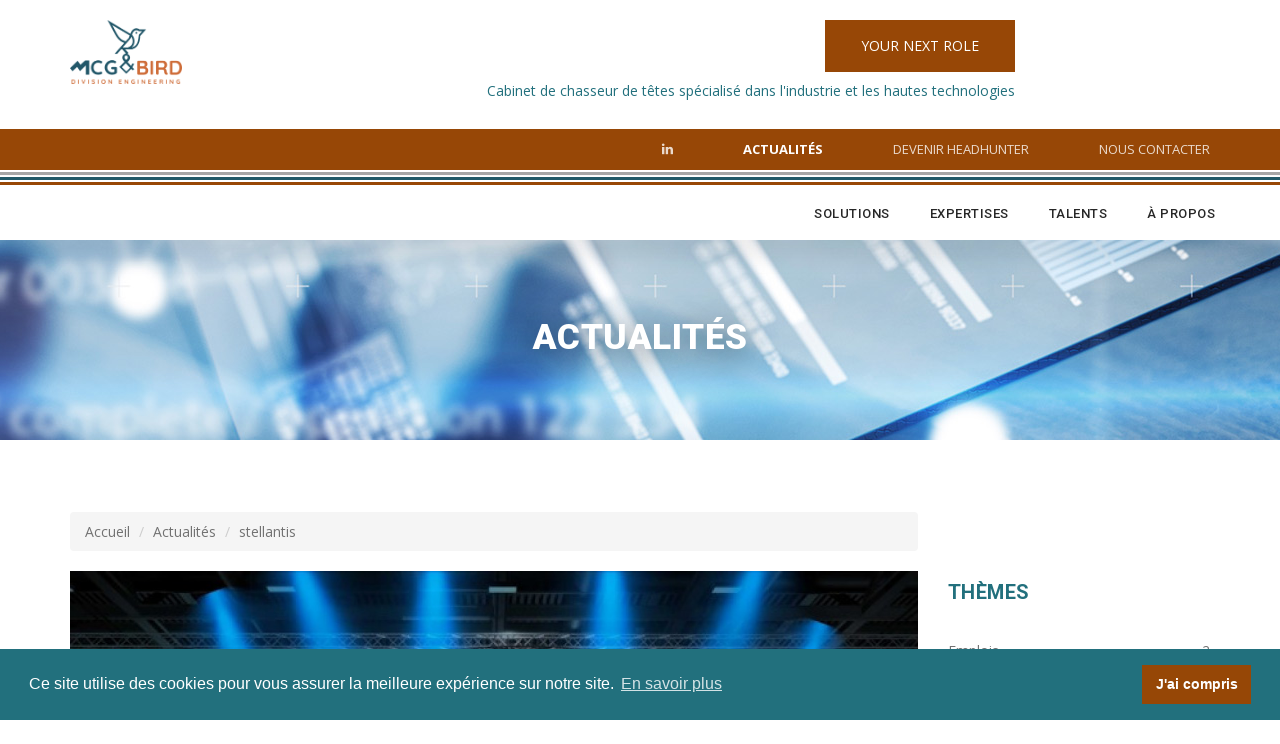

--- FILE ---
content_type: text/html; charset=UTF-8
request_url: https://www.egnabird.com/blog/tag/stellantis/
body_size: 5602
content:
<!DOCTYPE html>
<html lang="fr">
<head>
<meta charset="utf-8">
<meta http-equiv="X-UA-Compatible"  content="IE=edge">
<title>Actualités stellantis - EGNA&BIRD, cabinet de conseil en recrutement.</title>
<meta name="Description" content="Toute l'actualité sur l'emploi et le recrutement. EGNA&BIRD cabinet de conseil en recrutement spécialisé dans l'approche directe, l'assessment et le conseil en stratégie RH ">
<base href="/">
<!-- Mobile view -->
<meta name="viewport" content="width=device-width, initial-scale=1.0">
<!-- Favicon --> 
<link rel="shortcut icon" href="images/favicon.ico">

<link rel="stylesheet" type="text/css" href="js/bootstrap/bootstrap.min.css">

<!-- Google fonts  -->
<link href="https://fonts.googleapis.com/css?family=Open+Sans:300,300i,400,400i,600,600i,700,700i,800,800i" rel="stylesheet"> 
<link href="https://fonts.googleapis.com/css?family=Roboto:100,100i,300,300i,400,400i,500,500i,700,700i,900,900i" rel="stylesheet"> 
<link href="https://fonts.googleapis.com/css?family=Raleway:100,100i,200,200i,300,300i,400,400i,500,500i,600,600i,700,700i,800,800i,900,900i" rel="stylesheet"> 

<link rel="apple-touch-icon" sizes="57x57" href="images/favicon/apple-icon-57x57.png">
<link rel="apple-touch-icon" sizes="60x60" href="images/favicon/apple-icon-60x60.png">
<link rel="apple-touch-icon" sizes="72x72" href="images/favicon/apple-icon-72x72.png">
<link rel="apple-touch-icon" sizes="76x76" href="images/favicon/apple-icon-76x76.png">
<link rel="apple-touch-icon" sizes="114x114" href="images/favicon/apple-icon-114x114.png">
<link rel="apple-touch-icon" sizes="120x120" href="images/favicon/apple-icon-120x120.png">
<link rel="apple-touch-icon" sizes="144x144" href="images/favicon/apple-icon-144x144.png">
<link rel="apple-touch-icon" sizes="152x152" href="images/favicon/apple-icon-152x152.png">
<link rel="apple-touch-icon" sizes="180x180" href="images/favicon/apple-icon-180x180.png">
<link rel="icon" type="image/png" sizes="192x192"  href="images/favicon/android-icon-192x192.png">
<link rel="icon" type="image/png" sizes="32x32" href="images/favicon/favicon-32x32.png">
<link rel="icon" type="image/png" sizes="96x96" href="images/favicon/favicon-96x96.png">
<link rel="icon" type="image/png" sizes="16x16" href="images/favicon/favicon-16x16.png">
<link rel="manifest" href="images/favicon/manifest.json">
<meta name="msapplication-TileColor" content="#22707D">
<meta name="msapplication-TileImage" content="images/favicon/ms-icon-144x144.png">
<meta name="theme-color" content="#22707D">
	
<link rel="stylesheet" href="js/megamenu/stylesheets/screen.css">
<link rel="stylesheet" href="css/theme-default.css" type="text/css">
<link rel="stylesheet" href="js/loaders/stylesheets/screen.css">
<link rel="stylesheet" href="css/corporate.css" type="text/css">
<link rel="stylesheet" href="css/shortcodes.css" type="text/css">
<link rel="stylesheet" href="fonts/font-awesome/css/font-awesome.min.css" type="text/css">
<link rel="stylesheet" type="text/css" href="fonts/Simple-Line-Icons-Webfont/simple-line-icons.css" media="screen" />
<link rel="stylesheet" href="fonts/et-line-font/et-line-font.css">

<link rel="stylesheet" href="js/parallax/main.css">
<link href="js/animations/css/animations.min.css" rel="stylesheet" type="text/css" media="all" />

<!--[if lt IE 9]>
<script src="http://html5shim.googlecode.com/svn/trunk/html5.js"></script>
<![endif]-->
<link rel="stylesheet" type="text/css" href="js/cookieconsent/cookieconsent.min.css">
<link rel="stylesheet" type="text/css" href="js/cookieconsent/cookieconsent.min.css">
</head>

<body>
<div class="over-loader loader-live">
    <div class="loader">
        <div class="loader-item style5">
            <div class="bounce1"></div>
            <div class="bounce2"></div>
            <div class="bounce3"></div>
        </div>
    </div>
</div>
<!-- end loading--> 

<div class="wrapper-boxed">
  <div class="site-wrapper">
  	
	<div class="container">
		<div class="row padding-top-2 padding-bottom-2">
			<div class="col-sm-12 col-md-3"><a href="index.php" title="" class="logo style-2 mar-3"> <img height="64" src="images/logo/logo.png" alt="EGNA&BIRD, cabinet de recrutement d'ingénieurs et cadres dirigeants"> </a></div>
			<div class="col-sm-12 col-md-7 text-blue baseline text-right">
                <a href="/your-next-role.php" class="btn btn-xl btn-brown">YOUR NEXT ROLE</a>
                <br>
                Cabinet de chasseur de têtes spécialisé dans l'industrie et les hautes technologies
            </div>
		</div>
	</div>
	<div class="topbar section-primary toplist topbar-padding">
	  <div class="container">
		<div class="row nopadding">
		  <div class="col-md-12 nopadding">
			<ul class="float-right nobottom-margin">
				<li><a href="https://www.linkedin.com/company/egna-bird/" target="_blank"><i class="fa fa-linkedin"></i></a></li>
				<li class="hidden-xs"><a href="/blog/" class="active">Actualités</a></li>
				<li class="hidden-xs"><a href="devenir-headhunter.php">Devenir headhunter</a></li>
				<li><a href="contact.php">Nous contacter</a></li>
			</ul>
			</div>
		  </div>
		</div>
	  </div>
    <div class="clearfix"></div><!-- end top bar -->
	<div class="striped">&nbsp;</div>
	<div class="clearfix"></div><!-- end striped -->
  
    
      <div class="header-section white style1 links-dark menu-shadow pin-style">
        <div class="container">
          <div class="mod-menu">
            <div class="row nopadding">
							<div class="col-sm-3">
								<a href="index.php" title="" class="logo style-2 mar-3"> <img height="64" src="images/logo/logo.png" alt="EGNA&BIRD, cabinet de recrutement d'ingénieurs et cadres dirigeants"> </a>
							</div>
              <div class="col-sm-9 nopadding">
                <div class="main-nav">
                  <ul class="nav navbar-nav top-nav">
                    <li class="visible-xs menu-icon"> <a href="javascript:void(0)" class="navbar-toggle collapsed" data-toggle="collapse" data-target="#menu" aria-expanded="false"> <i aria-hidden="true" class="fa fa-bars"></i> </a> </li>
                  </ul>
                  <div id="menu" class="collapse">
                    <ul class="nav navbar-nav">                      
                      <li> <a href="/solutions-de-recrutement/" class="triangle">Solutions</a></li>
                      <li class="mega-menu three-col"> <a href="javascript:void(0)" class="triangle">Expertises</a> <span class="arrow"></span>
                        <ul class="megamenu-bg">
                          <li class="noborder megamenu-bg-img hidden-xs"></li>
                          <li class="noborder megamenu-bg-list"> <span class="text-white font-weight-7 padding-left-2">Nos pôles d'expertise</span>
                            <ul>
                              <li><a href="/expert-en-recrutement/aeronautique/" data-class="aeronautique">Aéronautique</a> </li>
                              <li><a href="/expert-en-recrutement/automobile-transports/" data-class="automobile">Automobile, Transports</a> </li>
                              <li><a href="/expert-en-recrutement/btp-construction/" data-class="btp">BTP, Construction</a> </li>
                              <li><a href="/expert-en-recrutement/energies/" data-class="energie">&Eacute;nergies</a> </li>
                              <li><a href="/expert-en-recrutement/electronique-robotique/" data-class="electronique">&Eacute;lectronique, Robotique</a> </li>
                              <li><a href="/expert-en-recrutement/ferroviaire/" data-class="ferroviaire">Ferroviaire</a> </li>
                              <li><a href="/expert-en-recrutement/industrie/" data-class="industrie">Industrie</a> </li>
                              <li><a href="/expert-en-recrutement/it-business-intelligence/" data-class="it">IT, Business Intelligence</a> </li>
                              <li><a href="/expert-en-recrutement/sante-pharmacie/" data-class="sante">Santé, Pharmacie</a> </li>
                              <li><a href="/expert-en-recrutement/spatial-defense/" data-class="spatial">Spatial, Défense</a> </li>
                              <li><a href="/expert-en-recrutement/telecoms-multimedia/" data-class="telecoms">Télécoms, Multimédia</a> 
                            </ul>
                          </li>
                          
                          
                          
                          
                        </ul>
                      </li>
                      <li class="has-child"> <a href="javascript:void(0)" class="triangle">Talents</a>
											<span class="arrow"></span>
												<ul class="dm-align-2">
													<li><a href="/notre-vision-rh/">Notre vision RH</a></li>
													<li><a href="/offres-emploi/">Offres d'emploi</a></li>
													<li><a href="/candidature-spontanee.php">Candidature spontanée</a></li>
													<li><a href="/job-coaching/">Job coaching</a></li>
													<li><a href="devenir-headhunter.php">Devenir HeadHunter</a></li>
													<!-- <li><a href="http://app.alcatus.com/egna/app/webroot/index.php/users/login">Mon compte candidat</a></li> -->
													
												</ul>
											</li>
                      <li> <a href="/a-propos/" class="triangle">&Agrave; propos</a> </li>
                      <li class="hidden-sm hidden-md hidden-lg"><a href="/blog/">Actualités</a></li>
                      <li class="hidden-sm hidden-md hidden-lg"><a href="devenir-headhunter.php">Devenir headhunter</a></li>
                      <li class="hidden-sm hidden-md hidden-lg"><a href="contact.php">Nous contacter</a></li>
                    </ul>
                  </div>
                </div>
              </div>
            </div>
          </div>
        
      </div>
      <!--end menu--> 
      
    </div>
    <!--end menu-->    
    <div class="clearfix"></div>
    
    <section class="page-title-4 text-center">
  <div class="container">
    <div class="row">
    
    	<h2 class="font-weight-8 text-white uppercase">Actualités</h2>
         
    </div>
  </div>
</section>
    
<div class="clearfix"></div>

<section class="sec-padding">
<div class="container">
<div class="row">
  	<div class="col-md-9">
      <ol class="breadcrumb">
        <li><a href="index.php">Accueil</a></li>
        <li><a href="/blog/">Actualités</a></li>
        <li><span>stellantis</span></li>      </ol> 
    </div>
    <div class="col-md-9">
      
      		  <div class="margin-bottom text-blue">
            <a href="/blog/stellantis-annonce-un-investissement-massif-de-5-6-milliards-d-euros-en-amerique-du-sud-43.html"><img src="images/news/4b6c72eea32caaf4d8da5227011110bd.jpg" alt="Stellantis annonce un investissement massif de 5,6 milliards d'euros en Amérique du Sud" class="img-responsive margin-bottom-2 zoom"></a>
            <h4 class="font-weight-5 less-mar-4"><a href="/blog/stellantis-annonce-un-investissement-massif-de-5-6-milliards-d-euros-en-amerique-du-sud-43.html" class="text-blue">Stellantis annonce un investissement massif de 5,6 milliards d'euros en Amérique du Sud</a></h4>
            <span class="small"><i class="fa fa-folder"></i> Industrie</span>&nbsp;<span class="small"><i class="fa fa-calendar"></i> Posté le 08 mars 2024</span>
        <p>
            
Stellantis a annonc&eacute; mercredi 6 mars investir 5,6 milliards d'euros en Am&eacute;rique du Sud entre 2025 et 2030. Le groupe souhaite se renforcer dans la r&eacute;gion en y lan&ccedil;ant&nbsp;plus de 40 nouveaux produits d'ici la fin de la d&eacute;cennie et en y d&eacute;veloppant de nouvelles technologies de d&eacute;carbonation.

&nbsp;</p>
            <p><a href="/blog/stellantis-annonce-un-investissement-massif-de-5-6-milliards-d-euros-en-amerique-du-sud-43.html" class="small primary">Lire la suite <i class="fa fa-caret-right" aria-hidden="true"></i></a></p>
      </div>
          
          <div class="clearfix margin-bottom-5"></div>
          
       
      <!-- Pagination -->
      
      
    </div>
    <!-- end left col -->
    
    <div class="col-md-3 section-white">
      <div class="pages-sidebar-item">
        <h5 class="uppercase font-weight-7 pages-sidebar-item-title text-blue">Thèmes</h5>
        <ul class="pages-sidebar-links">
                    <li>
            <a href="/blog/emplois/">
              <span class="text">Emplois</span>
              <span class="right">2</span>
            </a>
          </li>
                    <li>
            <a href="/blog/energie/">
              <span class="text">Energie</span>
              <span class="right">10</span>
            </a>
          </li>
                    <li>
            <a href="/blog/aeronautique/">
              <span class="text">Aéronautique</span>
              <span class="right">4</span>
            </a>
          </li>
                    <li>
            <a href="/blog/industrie/">
              <span class="text">Industrie</span>
              <span class="right">9</span>
            </a>
          </li>
                    <li>
            <a href="/blog/high-tech/">
              <span class="text">High-Tech</span>
              <span class="right">3</span>
            </a>
          </li>
                    <li>
            <a href="/blog/iot/">
              <span class="text">IoT</span>
              <span class="right">1</span>
            </a>
          </li>
                  </ul>
      </div>
      <!--end item holder-->
      
      <div class="pages-sidebar-item">
        <h5 class="uppercase font-weight-7 pages-sidebar-item-title text-blue">Tags</h5>
        <ul class="pages-tags">
          <li><a href="/blog/tag/recrutement/">recrutement</a></li><li><a href="/blog/tag/emploi/">emploi</a></li><li><a href="/blog/tag/industrie/">industrie</a></li><li><a href="/blog/tag/nanotechnologies/">nanotechnologies</a></li><li><a href="/blog/tag/diota/">Diota</a></li><li><a href="/blog/tag/eolienne/">éolienne</a></li><li><a href="/blog/tag/energie/">énergie</a></li><li><a href="/blog/tag/aeronautique/">Aéronautique</a></li><li><a href="/blog/tag/aviation-autonome/">aviation autonome</a></li><li><a href="/blog/tag/stockage-energie/">stockage énergie</a></li><li><a href="/blog/tag/solar-impulse/">Solar Impulse</a></li><li><a href="/blog/tag/bioceanor/">bioceanor</a></li><li><a href="/blog/tag/meteo/">meteo</a></li><li><a href="/blog/tag/tech4islands/">Tech4Islands</a></li><li><a href="/blog/tag/pollution/">pollution</a></li><li><a href="/blog/tag/skydweller/">Skydweller</a></li><li><a href="/blog/tag/augmented-operator-advisor/">Augmented Operator Advisor</a></li><li><a href="/blog/tag/traxens/">Traxens</a></li><li><a href="/blog/tag/stmicroelectronics/">STMicroelectronics</a></li><li><a href="/blog/tag/aalborg/">Aalborg</a></li><li><a href="/blog/tag/logistique/">Logistique</a></li><li><a href="/blog/tag/ecostruxure/">EcoStruxure</a></li><li><a href="/blog/tag/industrie-40/">Industrie 4.0</a></li><li><a href="/blog/tag/schneider-electric/">Schneider Electric</a></li><li><a href="/blog/tag/levee-de-fonds/">levée de fonds</a></li><li><a href="/blog/tag/totalenergies/">TotalEnergies</a></li><li><a href="/blog/tag/la-cornue/">La-Cornue</a></li><li><a href="/blog/tag/danemark/">Danemark</a></li><li><a href="/blog/tag/evonik/">EVONIK</a></li><li><a href="/blog/tag/co2/">CO2</a></li><li><a href="/blog/" class="active">Stellantis <i class="fa fa-times-circle margin-left-1"></i></a></li><li><a href="/blog/tag/air-liquide/">Air-Liquide</a></li><li><a href="/blog/tag/decarbonation/">Decarbonation</a></li><li><a href="/blog/tag/basf/">BASF</a></li><li><a href="/blog/tag/tsmc/">TSMC</a></li><li><a href="/blog/tag/brunsbuttel/">Brunsbüttel</a></li><li><a href="/blog/tag/cimenterie/">Cimenterie</a></li><li><a href="/blog/tag/amkor-technology/">Amkor Technology</a></li><li><a href="/blog/tag/cimentir/">Cimentir</a></li><li><a href="/blog/tag/apple/">Apple</a></li><li><a href="/blog/tag/arizona/">Arizona</a></li><li><a href="/blog/tag/adnoc/">Adnoc</a></li><li><a href="/blog/tag/photovoltaique/">Photovoltaique</a></li><li><a href="/blog/tag/electrolyse/">électrolyse</a></li><li><a href="/blog/tag/hydrogen/">hydrogen</a></li><li><a href="/blog/tag/projet-professionnel/">projet professionnel</a></li><li><a href="/blog/tag/production/">production</a></li><li><a href="/blog/tag/industrie-40/">industrie 4.0</a></li><li><a href="/blog/tag/turbine/">turbine</a></li><li><a href="/blog/tag/offshore/">offshore</a></li><li><a href="/blog/tag/siemens/">siemens</a></li><li><a href="/blog/tag/annee/">année</a></li><li><a href="/blog/tag/2019/">2019</a></li><li><a href="/blog/tag/boeing/">Boeing</a></li><li><a href="/blog/tag/blockchain/">Blockchain</a></li><li><a href="/blog/tag/objets-connectes/">Objets connectés</a></li><li><a href="/blog/tag/europe/">Europe</a></li><li><a href="/blog/tag/intelligence-artificielle/">Intelligence artificielle</a></li><li><a href="/blog/tag/voeux/">voeux</a></li><li><a href="/blog/tag/retail/">Retail</a></li><li><a href="/blog/tag/croissance/">croissance</a></li><li><a href="/blog/tag/biomasse/">biomasse</a></li><li><a href="/blog/tag/hydrolien/">Hydrolien</a></li><li><a href="/blog/tag/sabella/">Sabella</a></li><li><a href="/blog/tag/akuo-energy/">Akuo Energy</a></li><li><a href="/blog/tag/iot/">IoT</a></li><li><a href="/blog/tag/stockage/">Stockage</a></li><li><a href="/blog/tag/super-condensateurs/">super condensateurs</a></li><li><a href="/blog/tag/ouessant/">Ouessant</a></li><li><a href="/blog/tag/avion/">Avion</a></li><li><a href="/blog/tag/aesa/">AESA</a></li><li><a href="/blog/tag/voitures-electriques/">voitures électriques</a></li><li><a href="/blog/tag/lyon/">Lyon</a></li><li><a href="/blog/tag/ademe/">Ademe</a></li><li><a href="/blog/tag/groupe-volkswagen/">Groupe Volkswagen</a></li><li><a href="/blog/tag/daher/">Daher</a></li><li><a href="/blog/tag/tarbes/">Tarbes</a></li><li><a href="/blog/tag/tbm/">TBM</a></li><li><a href="/blog/tag/nawa-technologies/">Nawa Technologies</a></li>        </ul>
      </div>
    </div>
	</div>
</div>
</section>

<div class="clearfix"></div>
<!-- end section -->

<footer class="roboto">
  <section class="footer-bg-2 padding-top-2 padding-bottom-2">
    <div class="container">
      <div class="row">
        <div class="col-md-12 text-center">
          <ul class="footer-social-icons">
            <!--<li><a href="#" class="border-radius-1"><i class="fa fa-twitter"></i></a></li>
            <li><a href="#" class="border-radius-1"><i class="fa fa-facebook"></i></a></li>-->
            <li><a href="https://www.linkedin.com/company/egna-bird/" class="border-radius-1" target="_blank"><i class="fa fa-linkedin"></i></a></li>
            <li><a href="https://www.youtube.com/channel/UCayOvK55kF0vv21eU331w2w/" class="border-radius-1" target="_blank"><i class="fa fa-youtube"></i></a></li>
          </ul>
        </div>
      </div>
    </div>
  </section>
  <section class="footer-bg-1 padding-top-3">
    <div class="container sec-bpadding-6">
      <div class="row">
        <div class="col-md-2 margin-bottom">
          <div class="padding-top-1 margin-bottom-3">
						<a href="/index.php"><img src="images/logo/logo.png" alt="" class="img-responsive" style="filter: brightness(0) invert(1); opacity: 0.5"/></a>
					</div>  
          <ul class="list-padding-1 text-white font-weight-4">
              <li><a href="contact.php" class="opacity-link-light">Nous contacter</a></li>
              <li><a href="mentions-legales.php" class="opacity-link-light">Mentions légales</a></li>
          </ul>
        </div>
        <!--end item-->

        <div class="col-md-2 clearfix margin-bottom">
          <h5 class="text-white uppercase less-mar3 font-weight-7">Solutions</h5>
          <div class="clearfix"></div>
          <ul class="list-padding-1 text-white font-weight-4">
              <li><a href="/solutions-de-recrutement/#solutions" class="opacity-link-light">Approche directe</a></li>
              <li><a href="/solutions-de-recrutement/#solutions" class="opacity-link-light">Assessment</a></li>
              <li><a href="/solutions-de-recrutement/#solutions" class="opacity-link-light">Consulting RH</a></li>
          </ul>
        </div>
      <!--end item-->
      <div class="col-md-2 clearfix">
          <h5 class="text-white uppercase less-mar3 font-weight-7">Expertises</h5>
          <div class="clearfix"></div>
          <ul class="list-padding-1 text-white font-weight-4">
            <li><a href="expert-en-recrutement/aeronautique/" class="opacity-link-light">Aéronautique</a></li>
            <li><a href="expert-en-recrutement/automobile-transports/" class="opacity-link-light">Automobile, transports</a></li>
            <li><a href="expert-en-recrutement/btp-construction/" class="opacity-link-light">BTP, construction</a></li>
            <li><a href="expert-en-recrutement/energies/" class="opacity-link-light">&Eacute;nergie</a></li>
            <li><a href="expert-en-recrutement/electronique-robotique/" class="opacity-link-light">&Eacute;lectronique, robotique</a></li>
          </ul>
        </div>
      <!--end item-->
        <div class="col-md-2 clearfix margin-bottom">
          <!--<h5 class="text-white uppercase less-mar3 font-weight-7">&nbsp;</h5>-->
          <div class="clearfix margin-bottom-1 hidden-xs"></div>
          <ul class="list-padding-1 text-white font-weight-4">
            <li><a href="expert-en-recrutement/ferroviaire/" class="opacity-link-light">Ferroviaire</a></li>
            <li><a href="expert-en-recrutement/industrie/" class="opacity-link-light">Industrie</a></li>
            <li><a href="expert-en-recrutement/it-business-intelligence/" class="opacity-link-light">IT, business intelligence</a></li>
            <li><a href="expert-en-recrutement/sante-pharmacie/" class="opacity-link-light">Santé, pharmacie</a></li>
            <li><a href="expert-en-recrutement/spatial-defense/" class="opacity-link-light">Spatial, défense</a></li>
            <li><a href="expert-en-recrutement/telecoms-multimedia/" class="opacity-link-light">Télécoms, multimédia</a></li>
          </ul>
        </div>
      <!--end item-->
      <div class="col-md-2 clearfix margin-bottom">
          <h5 class="text-white uppercase less-mar3 font-weight-7">Talents</h5>
          <div class="clearfix"></div>
          <ul class="list-padding-1 text-white font-weight-4">
              <li><a href="/notre-vision-rh/" class="opacity-link-light">Notre vision RH</a></li>
              <li><a href="/offres-emploi/" class="opacity-link-light">Offres d'emploi</a></li>
              <li><a href="/candidature-spontanee.php" class="opacity-link-light">Candidature spontanée</a></li>
							<li><a href="/job-coaching/" class="opacity-link-light">Job coaching</a></li>	
							<li><a href="devenir-headhunter.php" class="opacity-link-light">Devenir HeadHunter</a></li>
          </ul>
        </div>
      <!--end item-->
      <div class="col-md-2 clearfix margin-bottom">
          <h5 class="text-white uppercase less-mar3 font-weight-7">&Agrave; propos</h5>
          <div class="clearfix"></div>
          <ul class="list-padding-1 text-white font-weight-4">
						<li><a href="/a-propos/#histoire" class="opacity-link-light">Notre histoire</a></li>
						<li><a href="/a-propos/#valeurs" class="opacity-link-light">Nos valeurs</a></li>
						<li><a href="/a-propos/#outils" class="opacity-link-light">Nos outils</a></li>
						<li><a href="/logiciel-de-recrutement/" class="opacity-link-light">Alcatus Software</a></li>
						<li><a href="rse.php" class="opacity-link-light">Démarche RSE</a></li>
          </ul>
        </div>
      <!--end item-->

      </div>

      </div>
    
    
    <div class="container-fluid border-top-light1 padding-top-3 padding-bottom-3">
		<div class="container">
        
			<div class="col-md-6 col-sm-12 col-xs-12 text-left text-small2 respo text-white opacity-5">Copyright 2026 © MCG&BIRD</div>
       <div class="col-md-6 col-sm-12 col-xs-12">   <a href="/job-coaching/"><img src="images/job-coaching.png" alt="job coaching par MCG&BIRD" class="img-responsive float-right"></a><a href="/logiciel-de-recrutement/"><img src="images/alcatus-footer.png" alt="Alcatus sourcing Software" class="img-responsive float-right margin-right-5" style="max-height:70px"></a>
    	</div>
    </div>
  </section>
</footer>
<a href="#" class="scrollup">Haut</a>    
   
</div><!--end site wrapper--> 
</div><!--end wrapper boxed--> 


<!-- Scripts --> 
<script src="js/jquery/jquery.js"></script> 
<script src="js/bootstrap/bootstrap.min.js"></script> 
<script src="js/less/less.min.js" data-env="development"></script> 
<!-- Scripts END --> 

<script src="js/megamenu/js/main.js"></script> 
<script src="js/parallax/parallax-background.min.js"></script>

<script>
	(function ($) {
		$('.parallax').parallaxBackground();
	})(jQuery);
</script>

<script src="js/animations/js/animations.min.js"></script> 
<script src="js/animations/js/appear.min.js"></script>
<script src="js/functions/functions.js"></script>
<script src="js/cookieconsent/cookieconsent.min.js"></script>
</body>
</html>


--- FILE ---
content_type: text/css
request_url: https://www.egnabird.com/js/loaders/stylesheets/screen.css
body_size: 2009
content:
/* line 4, ../sass/screen.scss */
.loader {
  position: fixed;
  left: 50%;
  top: 50%;
  transform: translate(-50%, -50%);
  -webkit-transform: translate(-50%, -50%);
  -ms-transform: translate(-50%, -50%);
  z-index: 99999;
}

/* line 13, ../sass/screen.scss */
.over-loader {
  background: #3396d6;
  position: fixed;
  left: 0px;
  top: 0px;
  width: 100%;
  height: 100%;
  z-index: 9999;
}

/* line 23, ../sass/screen.scss */
.hide-loader {
  display: none;
}

/* line 26, ../sass/screen.scss */
.switch-loader {
  position: fixed;
  bottom: 0px;
  left: 0px;
  width: 100%;
  z-index: 999999;
}
/* line 32, ../sass/screen.scss */
.switch-loader ul {
  margin: 0px;
  padding: 0px;
  text-align: center;
  list-style: none;
}
/* line 37, ../sass/screen.scss */
.switch-loader ul li {
  display: inline-block;
  margin: 0 4px;
  color: #fff;
  font-size: 16px;
  padding: 10px;
}
/* line 43, ../sass/screen.scss */
.switch-loader ul li a {
  text-decoration: none;
  color: #fff;
}
/* line 49, ../sass/screen.scss */
.switch-loader ul li.active > a {
  color: #000;
}

/* line 56, ../sass/screen.scss */
.loader-live {
  z-index: 9999991;
  background: #fff;
}

/* line 62, ../sass/screen.scss */
.loader-item.style2 {
  width: 40px;
  height: 40px;
  background-color: #3396d6;
  -webkit-animation: sk-rotateplane 1.2s infinite ease-in-out;
  animation: sk-rotateplane 1.2s infinite ease-in-out;
}
/* line 69, ../sass/screen.scss */
.loader-item.style1 {
  width: 40px;
  height: 40px;
  position: relative;
}
/* line 73, ../sass/screen.scss */
.loader-item.style1 .double-bounce1, .loader-item.style1 .double-bounce2 {
  width: 100%;
  height: 100%;
  border-radius: 50%;
  background-color: #3396d6;
  opacity: 0.6;
  position: absolute;
  top: 0;
  left: 0;
  -webkit-animation: sk-bounce 2.0s infinite ease-in-out;
  animation: sk-bounce 2.0s infinite ease-in-out;
}
/* line 87, ../sass/screen.scss */
.loader-item.style1 .double-bounce2 {
  -webkit-animation-delay: -1.0s;
  animation-delay: -1.0s;
}
/* line 93, ../sass/screen.scss */
.loader-item.style3 > div {
  display: inline-block;
  height: 35px;
  width: 10px;
  background-color: #3396d6;
  border-radius: 2px;
  margin: 2px;
  animation-fill-mode: both;
}
/* line 100, ../sass/screen.scss */
.loader-item.style3 > div:nth-child(1) {
  animation: 1s cubic-bezier(0.2, 0.68, 0.18, 1.08) 0.1s normal none infinite running line-scale;
}
/* line 103, ../sass/screen.scss */
.loader-item.style3 > div:nth-child(2) {
  animation: 1s cubic-bezier(0.2, 0.68, 0.18, 1.08) 0.2s normal none infinite running line-scale;
}
/* line 106, ../sass/screen.scss */
.loader-item.style3 > div:nth-child(3) {
  animation: 1s cubic-bezier(0.2, 0.68, 0.18, 1.08) 0.3s normal none infinite running line-scale;
}
/* line 109, ../sass/screen.scss */
.loader-item.style3 > div:nth-child(4) {
  animation: 1s cubic-bezier(0.2, 0.68, 0.18, 1.08) 0.4s normal none infinite running line-scale;
}
/* line 112, ../sass/screen.scss */
.loader-item.style3 > div:nth-child(5) {
  animation: 1s cubic-bezier(0.2, 0.68, 0.18, 1.08) 0.5s normal none infinite running line-scale;
}
/* line 121, ../sass/screen.scss */
.loader-item.style4 {
  width: 40px;
  height: 40px;
  position: relative;
}
/* line 127, ../sass/screen.scss */
.loader-item.style4 .cube1, .loader-item.style4 .cube2 {
  background-color: #3396d6;
  width: 15px;
  height: 15px;
  position: absolute;
  top: 0;
  left: 0;
  -webkit-animation: sk-cubemove 1.8s infinite ease-in-out;
  animation: sk-cubemove 1.8s infinite ease-in-out;
}
/* line 139, ../sass/screen.scss */
.loader-item.style4 .cube2 {
  -webkit-animation-delay: -0.9s;
  animation-delay: -0.9s;
}
/* line 144, ../sass/screen.scss */
.loader-item.style5 {
  width: 70px;
  text-align: center;
}
/* line 150, ../sass/screen.scss */
.loader-item.style5 > div {
  width: 18px;
  height: 18px;
  background-color: #205867;
  border-radius: 100%;
  display: inline-block;
  -webkit-animation: sk-bouncedelay 1.4s infinite ease-in-out both;
  animation: sk-bouncedelay 1.4s infinite ease-in-out both;
}
/* line 161, ../sass/screen.scss */
.loader-item.style5 .bounce1 {
  -webkit-animation-delay: -0.32s;
  animation-delay: -0.32s;
}
/* line 166, ../sass/screen.scss */
.loader-item.style5 .bounce2 {
  -webkit-animation-delay: -0.16s;
  animation-delay: -0.16s;
}
/* line 171, ../sass/screen.scss */
.loader-item.style6 {
  width: 40px;
  height: 40px;
}
/* line 175, ../sass/screen.scss */
.loader-item.style6 .sk-cube {
  width: 33%;
  height: 33%;
  background-color: #3396d6;
  float: left;
  -webkit-animation: sk-cubeGridScaleDelay 1.3s infinite ease-in-out;
  animation: sk-cubeGridScaleDelay 1.3s infinite ease-in-out;
}
/* line 183, ../sass/screen.scss */
.loader-item.style6 .sk-cube1 {
  -webkit-animation-delay: 0.2s;
  animation-delay: 0.2s;
}
/* line 187, ../sass/screen.scss */
.loader-item.style6 .sk-cube2 {
  -webkit-animation-delay: 0.3s;
  animation-delay: 0.3s;
}
/* line 191, ../sass/screen.scss */
.loader-item.style6 .sk-cube3 {
  -webkit-animation-delay: 0.4s;
  animation-delay: 0.4s;
}
/* line 195, ../sass/screen.scss */
.loader-item.style6 .sk-cube4 {
  -webkit-animation-delay: 0.1s;
  animation-delay: 0.1s;
}
/* line 199, ../sass/screen.scss */
.loader-item.style6 .sk-cube5 {
  -webkit-animation-delay: 0.2s;
  animation-delay: 0.2s;
}
/* line 203, ../sass/screen.scss */
.loader-item.style6 .sk-cube6 {
  -webkit-animation-delay: 0.3s;
  animation-delay: 0.3s;
}
/* line 207, ../sass/screen.scss */
.loader-item.style6 .sk-cube7 {
  -webkit-animation-delay: 0s;
  animation-delay: 0s;
}
/* line 211, ../sass/screen.scss */
.loader-item.style6 .sk-cube8 {
  -webkit-animation-delay: 0.1s;
  animation-delay: 0.1s;
}
/* line 215, ../sass/screen.scss */
.loader-item.style6 .sk-cube9 {
  -webkit-animation-delay: 0.2s;
  animation-delay: 0.2s;
}
/* line 220, ../sass/screen.scss */
.loader-item.style7 {
  position: relative;
  width: 60px;
}
/* line 223, ../sass/screen.scss */
.loader-item.style7 > div {
  background-color: #3396d6;
  border-radius: 100%;
  height: 15px;
  left: 30px;
  margin: 2px 2px 2px 15px;
  top: 30px;
  width: 15px;
  animation-fill-mode: both;
  position: absolute;
}
/* line 233, ../sass/screen.scss */
.loader-item.style7 > div:first-child {
  animation: 1.5s linear 0s normal none infinite running ball-zig-deflect;
}
/* line 236, ../sass/screen.scss */
.loader-item.style7 > div:last-child {
  animation: 1.5s linear 0s normal none infinite running ball-zag-deflect;
}
/* line 244, ../sass/screen.scss */
.loader-item.style8 > div {
  width: 50px;
  height: 50px;
  animation: 1.5s linear infinite scale;
}
/* line 247, ../sass/screen.scss */
.loader-item.style8 > div:before {
  -moz-border-bottom-colors: none;
  -moz-border-left-colors: none;
  -moz-border-right-colors: none;
  -moz-border-top-colors: none;
  animation: 0.75s linear 0s normal none infinite running rotate;
  background: transparent none repeat scroll 0 0 !important;
  border-color: #3396d6 #3396d6 transparent;
  border-image: none;
  border-radius: 100%;
  border-style: solid;
  border-width: 2px;
  display: inline-block;
  height: 50px;
  margin: 2px;
  width: 50px;
  content: "";
}
/* line 268, ../sass/screen.scss */
.loader-item.style9 {
  position: relative;
  transform: translate(-25px, -25px);
}
/* line 271, ../sass/screen.scss */
.loader-item.style9 > div {
  animation-fill-mode: both;
  border: 1px solid #3396d6;
  border-radius: 100%;
  height: 10px;
  position: absolute;
  background: #3396d6;
  width: 10px;
}
/* line 279, ../sass/screen.scss */
.loader-item.style9 > div:nth-child(1) {
  animation-duration: 2s;
  animation-iteration-count: infinite;
  animation-name: ball-triangle-path-1;
  animation-timing-function: ease-in-out;
}
/* line 285, ../sass/screen.scss */
.loader-item.style9 > div:nth-child(2) {
  animation-duration: 2s;
  animation-iteration-count: infinite;
  animation-name: ball-triangle-path-2;
  animation-timing-function: ease-in-out;
}
/* line 291, ../sass/screen.scss */
.loader-item.style9 > div:nth-child(3) {
  animation-duration: 2s;
  animation-iteration-count: infinite;
  animation-name: ball-triangle-path-3;
  animation-timing-function: ease-in-out;
}
/* line 297, ../sass/screen.scss */
.loader-item.style9 > div:nth-of-type(1) {
  top: 50px;
}
/* line 300, ../sass/screen.scss */
.loader-item.style9 > div:nth-of-type(2) {
  left: 25px;
}
/* line 303, ../sass/screen.scss */
.loader-item.style9 > div:nth-of-type(3) {
  left: 50px;
  top: 50px;
}
/* line 311, ../sass/screen.scss */
.loader-item.style10 > div {
  background-color: #3396d6;
  border-radius: 100%;
  display: inline-block;
  margin: 2px;
  animation-fill-mode: both;
  height: 15px;
  width: 15px;
}
/* line 316, ../sass/screen.scss */
.loader-item.style10 > div:nth-child(0) {
  animation: 0.6s ease-in-out 0s normal none infinite running ball-pulse-sync;
}
/* line 319, ../sass/screen.scss */
.loader-item.style10 > div:nth-child(1) {
  animation: 0.6s ease-in-out 70ms normal none infinite running ball-pulse-sync;
}
/* line 322, ../sass/screen.scss */
.loader-item.style10 > div:nth-child(2) {
  animation: 0.6s ease-in-out 0.14s normal none infinite running ball-pulse-sync;
}
/* line 325, ../sass/screen.scss */
.loader-item.style10 > div:nth-child(3) {
  animation: 0.6s ease-in-out 0.21s normal none infinite running ball-pulse-sync;
}

@-webkit-keyframes sk-rotateplane {
  0% {
    -webkit-transform: perspective(120px);
  }
  50% {
    -webkit-transform: perspective(120px) rotateY(180deg);
  }
  100% {
    -webkit-transform: perspective(120px) rotateY(180deg) rotateX(180deg);
  }
}
@keyframes sk-rotateplane {
  0% {
    transform: perspective(120px) rotateX(0deg) rotateY(0deg);
    -webkit-transform: perspective(120px) rotateX(0deg) rotateY(0deg);
  }
  50% {
    transform: perspective(120px) rotateX(-180.1deg) rotateY(0deg);
    -webkit-transform: perspective(120px) rotateX(-180.1deg) rotateY(0deg);
  }
  100% {
    transform: perspective(120px) rotateX(-180deg) rotateY(-179.9deg);
    -webkit-transform: perspective(120px) rotateX(-180deg) rotateY(-179.9deg);
  }
}
@-webkit-keyframes sk-bounce {
  0%, 100% {
    -webkit-transform: scale(0);
  }
  50% {
    -webkit-transform: scale(1);
  }
}
@keyframes sk-bounce {
  0%, 100% {
    transform: scale(0);
    -webkit-transform: scale(0);
  }
  50% {
    transform: scale(1);
    -webkit-transform: scale(1);
  }
}
@keyframes line-scale {
  0%, 100% {
    transform: scaleY(1);
  }
  50% {
    transform: scaleY(0.4);
  }
}
@-webkit-keyframes sk-cubemove {
  25% {
    -webkit-transform: translateX(42px) rotate(-90deg) scale(0.5);
  }
  50% {
    -webkit-transform: translateX(42px) translateY(42px) rotate(-180deg);
  }
  75% {
    -webkit-transform: translateX(0px) translateY(42px) rotate(-270deg) scale(0.5);
  }
  100% {
    -webkit-transform: rotate(-360deg);
  }
}
@keyframes sk-cubemove {
  25% {
    transform: translateX(42px) rotate(-90deg) scale(0.5);
    -webkit-transform: translateX(42px) rotate(-90deg) scale(0.5);
  }
  50% {
    transform: translateX(42px) translateY(42px) rotate(-179deg);
    -webkit-transform: translateX(42px) translateY(42px) rotate(-179deg);
  }
  50.1% {
    transform: translateX(42px) translateY(42px) rotate(-180deg);
    -webkit-transform: translateX(42px) translateY(42px) rotate(-180deg);
  }
  75% {
    transform: translateX(0px) translateY(42px) rotate(-270deg) scale(0.5);
    -webkit-transform: translateX(0px) translateY(42px) rotate(-270deg) scale(0.5);
  }
  100% {
    transform: rotate(-360deg);
    -webkit-transform: rotate(-360deg);
  }
}
@-webkit-keyframes sk-bouncedelay {
  0%, 80%, 100% {
    -webkit-transform: scale(0);
  }
  40% {
    -webkit-transform: scale(1);
  }
}
@keyframes sk-bouncedelay {
  0%, 80%, 100% {
    -webkit-transform: scale(0);
    transform: scale(0);
  }
  40% {
    -webkit-transform: scale(1);
    transform: scale(1);
  }
}
@-webkit-keyframes sk-cubeGridScaleDelay {
  0%, 70%, 100% {
    -webkit-transform: scale3D(1, 1, 1);
    transform: scale3D(1, 1, 1);
  }
  35% {
    -webkit-transform: scale3D(0, 0, 1);
    transform: scale3D(0, 0, 1);
  }
}
@keyframes sk-cubeGridScaleDelay {
  0%, 70%, 100% {
    -webkit-transform: scale3D(1, 1, 1);
    transform: scale3D(1, 1, 1);
  }
  35% {
    -webkit-transform: scale3D(0, 0, 1);
    transform: scale3D(0, 0, 1);
  }
}
@keyframes ball-zig-deflect {
  17%, 84% {
    transform: translate(-15px, -30px);
  }
  34%, 67% {
    transform: translate(15px, -30px);
  }
  100%, 50% {
    transform: translate(0px, 0px);
  }
}
@keyframes ball-zag-deflect {
  17%, 84% {
    transform: translate(15px, 30px);
  }
  34%, 67% {
    transform: translate(-15px, 30px);
  }
  100%, 50% {
    transform: translate(0px, 0px);
  }
}
@keyframes rotate {
  0% {
    transform: rotate(0deg);
  }
  50% {
    transform: rotate(180deg);
  }
  100% {
    transform: rotate(360deg);
  }
}
@keyframes scale {
  30% {
    transform: scale(0.3);
  }
  100% {
    transform: scale(1);
  }
}
@keyframes ball-triangle-path-1 {
  33% {
    transform: translate(25px, -50px);
  }
  66% {
    transform: translate(50px, 0px);
  }
  100% {
    transform: translate(0px, 0px);
  }
}
@keyframes ball-triangle-path-2 {
  33% {
    transform: translate(25px, 50px);
  }
  66% {
    transform: translate(-25px, 50px);
  }
  100% {
    transform: translate(0px, 0px);
  }
}
@keyframes ball-triangle-path-3 {
  33% {
    transform: translate(-50px, 0px);
  }
  66% {
    transform: translate(-25px, -50px);
  }
  100% {
    transform: translate(0px, 0px);
  }
}
@keyframes ball-pulse-sync {
  33% {
    transform: translateY(10px);
  }
  66% {
    transform: translateY(-10px);
  }
  100% {
    transform: translateY(0px);
  }
}


--- FILE ---
content_type: text/css
request_url: https://www.egnabird.com/css/corporate.css
body_size: 9771
content:
/*
======================================
[ CSS TABLE CONTENT ]
======================================

    [Table of contents]

	1.feature boxes
	2.parallax sections
	3.footer styles

	
======================================
[ END CSS TABLE CONTENT ]
======================================
*/

/*============ Feature boxes ============ */
/* feature sections
 ------------------------------ */
.feature-sec-1 {
	float: left;
	width: 24%;
	padding: 2.5% 4% 2.5% 4%;
	margin-left: 0.5%;
	margin-right: 0.5%;
	margin-bottom: 1%;
	transition: all 0.3s ease;
}
.feature-sec-1:hover {
	background-color:#fff;
	transform: scale(1.2);
	z-index: 2;
	-webkit-box-shadow: 0px 0px 30px 0px rgba(0,0,0,0.12);
	-moz-box-shadow: 0px 0px 30px 0px rgba(0,0,0,0.12);
	box-shadow: 0px 0px 30px 0px rgba(0,0,0,0.12);
}

.feature-sec-2 {
	float: left;
	width: 100%;
	border: 1px solid rgba(255, 255, 255, 0.5);
}
.feature-sec-2 .bor-left {
	border-left: 1px solid rgba(255, 255, 255, 0.5);
}
.feature-sec-2 .bor-top {
	border-top: 1px solid rgba(255, 255, 255, 0.5);
}
.feature-sec-2 .bor-hover {
	transition: all 0.2s ease;
}
.feature-sec-2 .bor-hover:hover {
	-webkit-box-shadow: inset 0px 0px 0px 3px rgba(255,255,255,1);
	-moz-box-shadow: inset 0px 0px 0px 3px rgba(255,255,255,1);
	box-shadow: inset 0px 0px 0px 3px rgba(255,255,255,1);
}



@media only screen and (max-width: 780px) {
.feature-sec-1 {
	width: 49%;
}

}

@media only screen and (max-width: 640px) {
.feature-sec-1 {
	width: 90%;
	padding: 2.5% 4% 2.5% 4%;
	margin-left: 5%;
	margin-right: 5%;
	margin-bottom: 2%;
}
.feature-sec-1:hover {
	transform: scale(1.1);
}
}










.ce4-icon-text-list {
    overflow: hidden;
    padding-left: 0;
}
.ce4-icon-text-list li {
    float: left;
    padding: 25px;
    position: relative;
    transition: all 0.3s ease-out 0s;
    width: 50%;
}
.ce4-icon-text-list li::before, .ce4-icon-text-list li::after {
    content: "";
    position: absolute;
}
.ce4-icon-text-list li::before {
    border-left: 1px dashed #e4e4e4;
    height: 100%;
    left: -1px;
    top: 0;
}
.ce4-icon-text-list li::after {
    border-bottom: 1px dashed #e4e4e4;
    bottom: -1px;
    height: 0;
    left: 0;
    top: auto;
    width: 100%;
}





/* side image
 ------------------------------ */
/* background image full width
 ------------------------------ */
.background-imgholder-full {
	width: 100%;
	padding: 0px;
	margin: 0px;
	float: left;
}
.background-imgholder-full.img1 {
	width: 100%;
	height: 510px;
	background: url(../images/ce4-56.png) 0 0 no-repeat;
}
.background-imgholder-full.img2 {
	width: 100%;
	height: 510px;
	background: url(../images/279.png) 0 0 no-repeat;
}

/*============ blog ============ */

.ce4-post-holder-1{
	width:100%;
	padding:0px;
	float:left;
}
.ce4-post-holder-1 .ce4-post-img{
	position:relative;
	width:100%;
	padding:0px;
	float:left;
}
.ce4-post-holder-1 .text-box{
	height:274px;
	padding:60px 50px 50px 50px;
}
.ce4-post-holder-1 .text-box.one{
	height:274px;
}
.ce4-post-holder-1 .text-box .blog-post-info span{
	color:#65d835;
}

.ce4-post-holder-1 .ce4-post-img .arrow-up {
	position:absolute;
	width: 0;
	height: 0;
	left: 175px;
	bottom:0px;
	border-left: 20px solid transparent;
	border-right: 20px solid transparent;
	border-bottom: 20px solid #fff;
	z-index:2;
}
.ce4-post-holder-1 .ce4-post-img .arrow-down {
	position:absolute;
	width: 0;
	height: 0;
	left: 175px;
	top:0px;
	border-left: 20px solid transparent;
	border-right: 20px solid transparent;
	border-top: 20px solid #fff;
}

/*============ client logo list ============ */

ul.ce4-client-logo-list{
	width:100%;
	padding:0px;
}
ul.ce4-client-logo-list li{
	width: 19.7%;
	padding:0px;
	margin:0px;
	text-align:center;
	display:inline-block;
	border-right:1px solid #f1f1f1;
	border-bottom:1px solid #f1f1f1;
}
ul.ce4-client-logo-list li:last-child{
	border-right:none;
}
ul.ce4-client-logo-list.two li{
	width: 19.7%;
	padding:0px;
	margin:0px;
	text-align:center;
	display:inline-block;
	border-right:1px solid #f1f1f1;
	border-bottom:none;
}
ul.ce4-client-logo-list.two li:last-child{
	border-right:none;
}
ul.ce4-client-logo-list li a{
	padding:0px;
	margin:0px;
	text-align:center;
	display:inline-block;
}
ul.ce4-client-logo-list li a img{
	text-align:center;
}

/*============ price table ============ */

/* price table 1
 ------------------------------ */
.ce4-price-table-1 {
    width: 100%;
	padding:20px;
    float: left;
	background-color:#f5f5f5;
	transition: all 0.3s ease-out 0s;
}
.ce4-price-table-1 .inner-box {
    width: 100%;
	padding:40px;
    float: left;
	border:1px solid #e9e9e9;
}
.ce4-price-table-1 .inner-box .price-circle {
	width: 130px;
	height: 130px;
	padding: 38px 0 0;
	margin: 0 auto;
	border-radius: 100%;
	background-color: #fff;
	transition: all 0.3s ease-out 0s;
}
.ce4-price-table-1 .inner-box .price-circle .price {
	color: #242424;
	font-size:28px;
	padding: 8px 0 0 0;
	font-weight:700;
	text-align: center;
	transition: all 0.3s ease-out 0s;
}
.ce4-price-table-1 .inner-box .price-circle .price i {
	font-size: 14px;
	font-style: normal;
	font-weight: 500;
}
.ce4-price-table-1 .inner-box .price-circle .price sup {
	font-size: 18px;
	font-style: normal;
}
.ce4-price-table-1 ul.plan_features {
	width: 100%;
	float: left;
	text-align: center;
	padding: 0px;
	margin: 0px 0px 50px 0;
}
.ce4-price-table-1 ul.plan_features li {
	padding: 15px 0;
	border-bottom: 1px solid #e9e9e9;
	transition: all 0.3s ease-out 0s;
}
.ce4-price-table-1 ul.plan_features li:last-child {
	border-bottom: none;
}

/* hover styles
 ------------------------------ */
.ce4-price-table-1:hover, .ce4-price-table-1.active {
	background-color:#323335;
}
.ce4-price-table-1:hover .inner-box, .ce4-price-table-1.active .inner-box {
	border:1px solid #272727;
}
.ce4-price-table-1:hover ul.plan_features li, .ce4-price-table-1.active ul.plan_features li {
	border-bottom: 1px solid #272727;
}
.ce4-price-table-1:hover ul.plan_features li:last-child, .ce4-price-table-1.active ul.plan_features li:last-child {
	border-bottom: none;
}
.ce4-price-table-1:hover a.btn.btn-dark-3, .ce4-price-table-1.active a.btn.btn-dark-3 {
	background-color:#65d835;
	color:#fff;
}
.ce4-price-table-1:hover .title, .ce4-price-table-1.active .title {
	color:#fff;
}
.ce4-price-table-1:hover .inner-box .price-circle .price, .ce4-price-table-1.active .inner-box .price-circle .price{
	color: #65d835;
}
.ce4-price-table-1:hover .inner-box .price-circle, .ce4-price-table-1.active .inner-box .price-circle {
	color: #65d835;
}


/* price table 2
 ------------------------------ */
.ce4-price-table-2 {
    width: 100%;
	padding:20px;
    float: left;
	background-color:#fff;
	transition: all 0.3s ease-out 0s;
}
.ce4-price-table-2 .inner-box {
    width: 100%;
	padding:40px;
    float: left;
	border:1px solid #323335;
}
.ce4-price-table-2 .inner-box .price-circle {
	width: 130px;
	height: 130px;
	padding: 38px 0 0;
	margin: 0 auto;
	border-radius: 100%;
	background-color: #fff;
	border:3px solid #f5f5f5;
	transition: all 0.3s ease-out 0s;
}
.ce4-price-table-2 .inner-box .price-circle .price {
	color: #242424;
	font-size:28px;
	padding: 8px 0 0 0;
	font-weight:700;
	text-align: center;
	transition: all 0.3s ease-out 0s;
}
.ce4-price-table-2 .inner-box .price-circle .price i {
	font-size: 14px;
	font-style: normal;
	font-weight: 500;
}
.ce4-price-table-2 .inner-box .price-circle .price sup {
	font-size: 18px;
	font-style: normal;
}
.ce4-price-table-2 ul.plan_features {
	width: 100%;
	float: left;
	text-align: center;
	padding: 0px;
	margin: 0px 0px 50px 0;
}
.ce4-price-table-2 ul.plan_features li {
	padding: 15px 0;
	border-bottom: 1px solid #e9e9e9;
	transition: all 0.3s ease-out 0s;
}
.ce4-price-table-2 ul.plan_features li:last-child {
	border-bottom: none;
}

/* hover styles
 ------------------------------ */
.ce4-price-table-2:hover .inner-box, .ce4-price-table-2.active .inner-box {
	border:1px solid #65d835;
}
.ce4-price-table-2:hover .inner-box .price-circle, .ce4-price-table-2.active .inner-box .price-circle {
	border:3px solid #65d835;
}
.ce4-price-table-2:hover .inner-box .price-circle .price, .ce4-price-table-2.active .inner-box .price-circle .price {
	color: #65d835;
}
.ce4-price-table-2:hover .inner-box .price-circle, .ce4-price-table-2.active .inner-box .price-circle {
    color: #65d835;
}
.ce4-price-table-2:hover .inner-box .btn.btn-dark-3, .ce4-price-table-2.active .inner-box .btn.btn-dark-3 {
    color: #fff;
	background-color:#65d835;
}


/* Price Table 3
 -----------------------------------------------*/
 
.ce4-price-table-3 {
	width: 100%;
	padding: 0px;
	margin: 0px;
}
.ce4-price-table-3 th {
	width: 25%;
	padding: 0px;
	margin: 0px;
}
.ce4-price-table-3 th .title-header {
	width: 100%;
	background-color: #242424;
	padding: 20px;
	font-size: 28px;
	font-weight: 600;
	color: #fff;
	float: left;
	text-align: center;
}
.ce4-price-table-3 th .title-header.active {
	background-color: #65d835;
}
.ce4-price-table-3 .table > thead > tr > th {
	padding: 0px;
	border: none;
}
.ce4-price-table-3 .table > tbody > tr > td {
	padding: 20px;
}
.ce4-price-table-3 .table > thead > tr > th {
	vertical-align: middle;
}
.ce4-price-table-3 th .price {
	color: #fff;
	font: 14px 'Open Sans', sans-serif;
	font-size: 36px;
	font-weight: bold;
	line-height: 45px;
	text-align: center;
	padding: 8px 0px;
}
.ce4-price-table-3 tr td i {
	color: #89be21;
	font-size: 18px;
}
.ce4-price-table-3 tr td.red i {
	color: #ff2f16;
}
.ce4-price-table-3 th .price sup {
	font-size: 22px;
	font-style: normal;
}
.ce4-price-table-3 th .price i {
	font-size: 16px;
	font-style: normal;
	font-weight: 500;
}
.ce4-price-table-3 tr:nth-child(even) {
	background: #e9e9e9
}
.ce4-price-table-3 tr:nth-child(odd) {
	background: #f5f5f5
}
.ce4-price-table-3 th .title-header.first {
	margin-top: 69px;
	border: none;
}
.ce4-price-table-3 .table-bordered {
	border: none;
}
.ce4-price-table-3 .table-bordered th .title-header.first {
	border-right: 1px solid #f1f1f1;
}
.ce4-price-table-3 a.btn2 {
	margin-top: 20px;
}


/*============ Section Titles ============ */

/* title line
 ------------------------------ */
.ce4-title-line-1 {
	width: 50px;
	height:2px;
	margin:0px auto 10px auto;
	background-color:#323335;
}
.ce4-title-line-1.align-left {
	width: 50px;
	margin:0 auto 20px 0;
}
.ce4-title-line-2.dark, .ce4-title-line-1.dark {
	border-bottom:1px solid rgba(255, 255, 255, 0.2);
}
.ce4-title-line-1.less-mar {
	margin:5px auto 10px auto;
}
.ce4-title-line-1.white {
	background-color:#fff;
}
/* =========== client logos ============= */

.ce4-clients.grid-cols-2 li {
    width: 50%;
}
.ce4-clients.grid-cols-3 li {
    width: 33.33%;
}
.ce4-clients.grid-cols-4 li {
    width: 25%;
}
.ce4-clients.grid-cols-5 li {
    width: 20%;
}
.ce4-clients.grid-cols-6 li {
    width: 16.66%;
}

.ce4-clients {
	padding-left:0px;
    overflow: hidden;
}
.ce4-clients li {
	position: relative;
	width: 20%;
    float: left;
    padding: 25px 0;
	transition: all 0.3s ease-out 0s;   
}
.ce4-clients li a img {
    width: 100%;
}
.ce4-clients li a, .ce4-clients li img {
    display: block;
    margin:0 auto;
    width: 75%;
}
.ce4-clients li::before, .ce4-clients li::after {
    content: "";
    position: absolute;
}
.ce4-clients li::before {
    height: 100%;
	top: 0;
    left: -1px;
	border-left: 1px solid #e9e9e9;
}
.ce4-clients li::after{
    width: 100%;
	height: 0;    
    left: 0;
    top: auto;
    bottom: -1px;
	border-bottom: 1px solid #e9e9e9;
}
.ce4-clients.border-dark li::before {
	border-left: 1px solid #333333;
}
.ce4-clients.border-dark li::after{
	border-bottom: 1px solid #333333;
}
.ce4-clients.noborder li::before {
	border-left: none;
}
/* logo hover styles
 ------------------------------ */
 
.ce4-clients.hover-1 li:hover {
	background-color:#323335;
}
.ce4-clients.hover-2 li:hover {
	background-color:#f5f5f5;
}
.ce4-clients.hover-3 li:hover {
	background-color:#f5f5f5;
}
.ce4-clients.hover-4 li a {
	opacity:0.4;
}
.ce4-clients.hover-4 li a:hover {
	opacity:1;
}

/* personal info list
 ------------------------------ */
 
.personal-info {
    float: left;
    margin: 0;
    padding: 0;
    width: 100%;
}
.personal-info li {
    color: #65d835;
    padding-bottom: 8px;
}
.personal-info li i {
    margin-right: 10px;
}
.personal-info.orange-2 li {
    color: #65d835;
    padding-bottom: 8px;
}

/*============ Parallax Sections ============ */

.ce4-parallax-sec-1 {
	width: 100%;
	float: left;
	text-align: center;
	background: url(../images/parallax/ce4-parallax1.jpg);
	background-position: center;
}
.ce4-parallax-sec-2 {
	width: 100%;
	float: left;
	margin-top:-35px;
	text-align: center;
	background: url(../images/parallax/hl-parallax1.jpg);
	background-position: center;
}


.parallax-17 {
    background: rgba(0, 0, 0, 0) url("../images/parallax/ce4-parallax2.jpg") no-repeat fixed 50% 0;
}
.parallax-18 {
    background: rgba(0, 0, 0, 0) url("../images/parallax/ce4-parallax3.jpg") no-repeat fixed 50% 0;
}
.parallax-18 .text-box {
	width: 100%;
	float: left;
	padding-top:100px;
}
.parallax-19 {
    background: rgba(0, 0, 0, 0) url("../images/parallax/ce4-parallax4.jpg") no-repeat fixed 50% 0;
}
.parallax-20 {
    background: rgba(0, 0, 0, 0) url("../images/parallax/ce4-parallax3.jpg") no-repeat fixed 50% 0;
}
.parallax-21 {
    background: rgba(0, 0, 0, 0) url("../images/parallax/ce4-parallax5.jpg") no-repeat fixed 50% 0;
}
.parallax-22 {
    background: rgba(0, 0, 0, 0) url("../images/parallax/ce4-parallax6.jpg") no-repeat fixed 50% 0;
}
.parallax-23 {
    background: rgba(0, 0, 0, 0) url("../images/parallax/ce4-parallax7.jpg") no-repeat fixed 50% 0;
}
.parallax-24 {
    background: rgba(0, 0, 0, 0) url("../images/parallax/ce4-parallax8.jpg") no-repeat fixed 50% 0;
}
.parallax-25 {
    background: rgba(0, 0, 0, 0) url("../images/parallax/re-parallax2.jpg") no-repeat fixed 50% 0;
}
.parallax-26 {
    background: rgba(0, 0, 0, 0) url("../images/parallax/port-parallax1.jpg") no-repeat fixed 50% 0;
}
.parallax-text-box {
	min-height:200px;
}
.parallax-text-box .title {
	font-size:80px;
	font-weight:bold;
	line-height:60px;
}
/*============ Progress circles ============ */

.percent{
	width:200px;
	height:200px;
	margin:0 auto;
}
.percent-2{
	width:200px;
	height:200px;
	margin:0 auto;
}

/*============ pages sidebar ============ */

.pages-sidebar-item {
    float: left;
    margin-bottom: 40px;
    width: 100%;
}
.pages-sidebar-item .social-links {
    float: left;
    margin: 0;
    padding: 0;
    width: 100%;
}
.pages-sidebar-item .social-links li {
    float: left;
    margin: 0;
    padding: 0;
}
.pages-sidebar-item .social-links li a {
    color: #323335;
    float: left;
    padding: 0 20px 0 0;
}
.pages-sidebar-item .social-links li a:hover {
    color: #65d835;
}

.pages-newsletter {
    border: 1px solid #e4e4e4;
    float: left;
    height: 45px;
    padding: 10px;
    width: 100%;
}
.bg2-rightcol-links {
    float: left;
    padding: 0;
    width: 100%;
}

.pages-sidebar-item-title {
    font-size: 20px;
    margin-bottom: 25px;
}

.pages-sidebar-links {
    float: left;
    padding: 0;
    width: 100%;
}
.pages-sidebar-links li {
    border-bottom: 1px solid #ececec;
    float: left;
    width: 100%;
}
.pages-sidebar-links li a {
    float: left;
    padding: 10px 0;
    width: 100%;
}
.pages-sidebar-links li a:hover, .pages-sidebar-links li a.active {
    color: #993300;
}
.pages-sidebar-links li:last-child {
    border-bottom: medium none;
}
.pages-tags {
    margin: 0;
    padding: 0;
}
.pages-tags li {
    margin: 0;
    padding: 0;
}
.pages-tags li a {
    background-color: #fff;
    border: 1px solid #e9e9e9;
    color: #727272;
    float: left;
    margin: 0 10px 10px 0;
    padding: 5px 15px;
}
.pages-tags li a:hover, .pages-tags li a.active {
    background-color: #226B7E;
    color: #fff;
}

/*============ Site map ============ */

ul.sitemap {
    margin: 0;
    padding: 0;
}
ul.sitemap li {
    margin: 0 0 8px;
}
ul.sitemap li a {
    color: #65d835;
}
ul.sitemap li a:hover {
    text-decoration: underline;
}
ul.sitemap li ul {
    padding-left: 30px;
}

/*============ 404 page ============ */
.error_holder {
    margin: 0 auto;
    padding: 0;
    text-align: center;
    width: 60%;
}
.error_holder.two {
    text-align: left;
    width: 100%;
}
.error_holder .title {
    font-size: 110px;
    font-weight: 400;
    line-height: 65px;
    margin: 0;
    padding: 30px 0;
}
.error_title_big {
    font-size: 200px;
    font-weight: bold;
    line-height: 65px;
    margin: 0;
    padding: 30px 0;
}
.error-search-box {
    float: left;
    margin: 0;
    padding: 0;
    width: 100%;
}
.error-search-box .email_input {
    border: 1px solid #e4e4e4;
    color: #727272;
    height: 50px;
    width: 70%;
	padding:15px;
}
.error-search-box .input_submit {
    background-color: #65d835;
    border: 1px solid #65d835;
    color: #fff;
    height: 50px;
    transition: all 0.3s ease-out 0s;
    width: 20%;
}
.error-search-box .input_submit:hover {
    background-color: #242424;
    border: 1px solid #242424;
}
.error-title-big {
    font-size: 200px;
    font-weight: bold;
    line-height: 65px;
    margin: 0;
    padding: 30px 0;
}


/*============ portfolio single page ============ */

.port-project-info {
	width:100%;
	float:left;
	padding:40px;
	border:1px solid #f1f1f1;
}
.port-project-info li {
	padding:0 0 10px 0;
	margin:0px;
}
.port-project-info li span {
    color: #323335;
    display: inline-block;
    font-weight: 700;
    width: 150px;
}
.port-project-info li span i {
    margin-right: 7px;
    position: relative;
    text-align: center;
    top: 1px;
    width: 14px;
}


/*----------------------------RESPONSIVE STYLES------------------------------- */
/* ---------- MAX 1024PX ---------- */
@media screen and (max-width: 1024px) {

.ce4-feature-box-3 .inner-box .iconbox-small {
    left: 80px;
}

.ce4-feature-box-1 .img-box {
    width: 345px;
}

.ce4-feature-box-14 .inner-box .img-main {
    top: 200px;
}
.ce4-feature-box-34 .text-box .icon {
    left: 42px;
}
.background-imgholder-full.img1 {
	background-size:80%;
}
.ce4-feature-box-46.middle-item .img-box {
    min-height: 0;
}
.ce4-feature-box-46 .img-box .overlay {
    padding: 40px;
}
.ce4-feature-box-46 .img-box .overlay .text-box {
    padding: 20px;
}

.ce4-big-title {
    font-size: 60px;
    line-height: 45px;
}





}
	
@media only screen and (max-width: 1000px) {
	
.ce4-big-title {
    font-size: 57px;
    line-height: 43px;
}

}	

	
	
/* ---------- MAX 991PX ---------- */
@media only screen and (max-width: 991px) {
.container{width:90%;}
.ce4-feature-box-3 .inner-box .iconbox-small {
    left: 112px;
}
.ce4-feature-box-5 {
    width: 95%;
}
.ce4-feature-box-6 {
    width: 95%;
    padding: 40px 40px 40px 160px;
}
.ce4-feature-box-7 .img-box-main {
    position: static;
}
.ce4-feature-box-7 {
    margin-top: 0;
	min-height: 1460px;
}
.ce4-feature-box-14 .inner-box .img-main {
    top: 99px;
}
.ce4-feature-box-14 {
    margin-bottom: 123px;
}
.ce4-feature-box-22 .img-box .text-box {
    bottom: 26px;
}
ul.ce4-client-logo-list li {
    width: 18.7%;
}
ul.ce4-client-logo-list.two li {
    width: 18.7%;
}
.ce4-feature-box-31 .img-box .icon-box {
    width: 100%;
    height: 100%;
    margin: 0 0 0 0;
}
.ce4-feature-box-34 .text-box .icon {
    left: 110px;
}
.background-imgholder-full.img1 {
	background:none;
	height:350px;
}
.ce4-feature-box-47 {
    top: 0;
}
.ce4-feature-box-46 .img-box .overlay .text-box {
    padding: 40% 20px 20px 20px;
}

.ce4-feature-box-1 .img-box {
    width: 100%;
}

.ce4-feature-box-1 .img-box-main {
    left:0;
}

.ce4-feature-box-3 .inner-box .iconbox-small {
    position: static;
    top:0px;
}























}



/* ---------- MAX 800PX ---------- */
@media only screen and (max-width: 800px) {

.fo-sec-3 .primary-box {
    top: 0;
    padding: 30px;
}
.ce4-feature-box-13 .img-box-main .img-box .sc-icons-box .sc-icons {
    padding: 0 0 0 0;
}
.ce4-parallax-sec-3 .text-box {
    padding-top: 0;
}
.ce4-feature-box-22 .img-box .text-box {
    bottom: -100px;
}
.classes-table table, thead, tbody, th, td, tr {
    display: block;
}
.ce4-readmore-big.less-pad {
    margin-bottom: 100px;
}

.ce4-feature-box-1 .img-box {
    width: 100%;
}
.ce4-feature-box-1 .img-box-main {
    left: 0;
}
.ce4-feature-box-48 {
    margin-top: 0;
}
.ce4-feature-box-49 {
    top:0;
}



















}



/* ---------- MAX 768PX ---------- */
@media only screen and (max-width: 768px) {
.ce4-feature-box-34 .text-box .icon {
    left: 55px;
}
.ce4-feature-box-1 .img-box {
    width: 100%;
}
.ce4-feature-box-49 {
    top: 0;
}









}


/* ---------- MAX 767PX ---------- */
@media only screen and (max-width: 767px) {

}


@media screen and (max-width: 640px) {
.ce4-feature-box-3 .inner-box .iconbox-small {
    left: 214px;
}
.ce4-feature-box-34 .text-box .icon {
    left: 173px;
}
.classes-table table, thead, tbody, th, td, tr {
    display: block;
}
.ce4-price-table-3 th .title-header {
    font-size: 10px;
    padding: 8px;
}
ul.ce4-client-logo-list li {
    width: 32.7%;
}
ul.ce4-client-logo-list.two li {
    width: 32.7%;
}
.ce4-feature-box-48 {
    min-height: 776px;
}




















}


@media screen and (max-width: 480px) {
.ce4-feature-box-3 .inner-box .iconbox-small {
    left: 140px;
}
.ce4-feature-box-5 {
    width: 90%;
}
.ce4-feature-box-6 {
    width: 90%;
}
.ce4-feature-box-10 input {
    width: 68%;
}
.ce4-feature-box-10 .submit-btn {
    width: 31%;
}
.ce4-feature-box-14 .inner-box .img-main {
    top: 149px;
}
.ce4-feature-box-22 .img-box .text-box {
    bottom: 77px;
}
ul.ce4-client-logo-list li {
    width: 47.7%;
}
ul.ce4-client-logo-list.two li {
    width: 47.7%;
}
.ce4-feature-box-34 .text-box .icon {
    left: 107px;
}
.ce4-big-title {
    font-size: 50px;
    line-height: 37px;
}
.ce4-feature-box-1 .img-box-main {
    top: 0;
}
.ce4-feature-box-1 {
    padding: 70px 0;
	margin-top:0;
}
.ce4-feature-box-48 .text-box {
    padding: 40px 70px 90px;
    top: 0;
}
.ce4-feature-box-48 {
	padding:80px 0;
	margin-top:0;
}
.ce4-feature-box-4 {
    margin-top: 50px;
}
.ce4-icon-text-list li {
    width: 100%;
}
.ce4-icon-text-list {
    margin-top: 25px;
}
.ce4-feature-box-5 .circle {
    position: static;
}
.ce4-feature-box-5:hover, .ce4-feature-box-5.active {
    background: none;
}
.ce4-feature-box-5 {
    width: 100%;
	padding: 40px;
}
.ce4-feature-box-5 .text-box {
    width: 100%;
}
.ce4-feature-box-5 {
    background: none;
}

.ce4-feature-box-6 .circle {
    position: static;
}
.ce4-feature-box-6:hover, .ce4-feature-box-6.active {
    background: none;
}
.ce4-feature-box-6 {
    width: 100%;
	padding: 40px;
}
.ce4-feature-box-6 .text-box {
    width: 100%;
}
.ce4-feature-box-6 {
    background: none;
}







}

/* ---------- MAX 360PX ---------- */
@media screen and (max-width: 360px) {

.ce4-feature-box-3 .inner-box .iconbox-small {
    left: 90px;
}
.ce4-feature-box-1 .img-box {
    width: 100%;
}
.ce4-feature-box-5:hover, .ce4-feature-box-5.active{
	background:none;
}
.ce4-feature-box-5{
	background:none;
}
.ce4-feature-box-6:hover, .ce4-feature-box-6.active{
	background:none;
}
.ce4-feature-box-6{
	background:none;
}

.ce4-feature-box-6 {
    padding: 40px 40px 40px 80px;
}
.ce4-feature-box-5 {
    padding: 40px 80px 40px 40px;
}
.ce4-feature-box-10 input {
    width: 100%;
}
.ce4-feature-box-10 {
    padding: 30px;
}
.ce4-feature-box-10 .submit-btn {
    width: 100%;
}
.ce4-feature-box-16 .title-line {
    display: none;
}
.ce4-feature-box-18 {
    padding: 40px 40px;
}
.ce4-feature-box-26 .text-box {
    width: 100%;
    padding: 30px;
}
.ce4-feature-box-26 .img-box {
    width: 100%;
}
.ce4-feature-box-26 .text-box .arrow-right {
	display:none;
}
.ce4-feature-box-34 .text-box .icon {
    left: 54px;
}
.background-imgholder-full.img1 {
    background: none;
    height: 450px;
}
.ce4-feature-box-43 {
    padding: 40px;
}
.error-title-big {
    font-size: 100px;
}
.ce4-feature-box-49 {
    padding: 30px;
}
.ce4-big-title {
    font-size: 30px;
    line-height: 24px;
}
.ce4-feature-box-48 .text-box {
    padding: 10px 45px 65px;
}
.ce4-feature-box-1, .ce4-feature-box-48 {
    padding: 50px 0;
}
.ce4-feature-box-1 .img-box {
    padding: 10px;
}
.ce4-feature-box-4 .img-box {
    padding: 10px;
}
.ce4-feature-box-4 .img-main {
    top: 0;
}
.ce4-feature-box-4 {
    margin-top:0px;
	padding:50px 0;
}
.ce4-feature-box-5 {
    padding: 40px;
}
.ce4-feature-box-6 {
    padding: 40px;
}





























}


/* ---------- MAX 320PX ---------- */
@media only screen and (max-width: 320px) {
.ce4-feature-box-3 .inner-box .iconbox-small {
    left: 68px;
}
.ce4-feature-box-5 .circle {
    width: 80px;
    height: 80px;
	line-height: 73px;
	right: -33px;
}
.ce4-feature-box-6 .circle {
    width: 80px;
    height: 80px;
	left: -33px;
	line-height: 73px;
}
ul.ce4-client-logo-list li {
    width: 100%;
}
ul.ce4-client-logo-list.two li {
    width: 100%;
}
.ce4-big-title {
    font-size: 28px;
    line-height: 22px;
}
.ce4-feature-box-48 {
    min-height: 782px;
}
.ce4-feature-box-1 {
    min-height: 390px;
}
.ce4-feature-box-48 {
    min-height: 845px;
}
.fo-copyright-holder .social-iconbox .side-shape1 {
	display:none;
}
.fo-copyright-holder .social-iconbox .side-shape1.right-icon {
    display:none;
}
.ce4-feature-box-47 {
	padding-top:40px;
}
.ce4-feature-box-5 {
    padding: 25px;
}
.ce4-feature-box-6 {
    padding: 25px;
}
.ce4-feature-box-7 .img-box-main .text {
    padding: 25px;
}
.ce4-feature-box-46 .img-box .text-box h4{
	font-size:18px;
	
}
.ce4-feature-box-46 .img-box .text-box p{
	font-size:13px;
	
}



}














/* added new styles */

/*============ section background images ============ */
.sec-bgimg-1 {
	background: url(../images/bg-img1.jpg) no-repeat center top;
	background-size: cover;
}
.sec-bgimg-2 {
	background: url(../images/bg-img2.jpg) no-repeat center top;
	background-size: cover;
}
.sec-bgimg-3 {
	background: url(../images/bg-img3.jpg) no-repeat center top;
	background-size: cover;
}
.sec-bgimg-4 {
	background: url(../images/bg-img4.jpg) no-repeat center top;
	background-size: cover;
}
.sec-bgimg-5 {
	background: url(../images/bg-img5.jpg) no-repeat center top;
	background-size: cover;
}
.sec-bgimg-6 {
	background: url(../images/bg-img6.jpg) no-repeat center top;
	background-size: cover;
}
.sec-bgimg-7 {
	background: url(../images/bg-img7.jpg) no-repeat center top;
	background-size: cover;
}
.sec-bgimg-8 {
	background: #6453f7 url(../images/bg-img8.png) no-repeat center top;
	background-size: cover;
}
.sec-bgimg-9 {
	background: url(../images/bg-img9.jpg) no-repeat center top;
	background-size: cover;
}
.sec-bgimg-10 {
	background: url(../images/bg-img10.jpg) no-repeat center top;
	background-size: cover;
}
.sec-bgimg-11 {
	background: #272727 url(../images/bg-img8.png) no-repeat center top;
	background-size: cover;
}

.footer-graph-1 {
	background: url(../images/footer-graph.png) no-repeat center top;
	background-size: cover;
	padding-top: 180px;
}
.footer-bg-1 {
	background-color: #5A5A5A;
}
.footer-bg-2 {
	background-color: #999;
}

.sec-bg-pattern-1 {
	background: url(../images/bg-pattrens/intersection.png) repeat left top;
}









/*------------------------------------
----------------------------------------*/



/* img-hover-text-1
 ------------------------------ */
.img-hover-text-1 {
    position: relative;
	background: #272727;
}
.img-hover-text-1 img {
	opacity: 1;
    display: block;
	transition: all 0.3s ease;
}
.img-hover-text-1:hover img {
	opacity: 0.05;
}
.img-hover-text-1 .distext {
    position: absolute;
	left: 50px;
    right: 50px;
	bottom: 0px;
    text-decoration: none;
	transition: all 0.3s ease;
}
.img-hover-text-1:hover .distext {
	bottom: 100px;
}
.img-hover-text-1 .distext .hidtext {
	opacity: 0;
	transition: all 0.3s ease;
}
.img-hover-text-1:hover .distext .hidtext {
	opacity: 1;
}



/* feature-box-2
 ------------------------------ */
.feature-box-2 {
    width: 100%;
    float: left;
}
.feature-box-2 .img-box-main {
    width: 100%;
    float: left;
	padding:20px;
	border:2px solid #f1f1f1;
	background-color:#fff;
	transition: all 0.3s ease-out 0s;
}
.feature-box-2 .img-box-main .img-box {
	position:relative;
    width: 100%;
    float: left;
	padding:0px;
	text-align:center;
	overflow:hidden;
}
.feature-box-2 .text-box {
    width:100%;
	padding:22px;
	background-color:#fff;
	text-align:center;
	transition: all 0.3s ease-out 0s;
}
.feature-box-2 .img-box-main .img-box .sc-icons-box{
	position: absolute;
	width:20%;
	height:100%;
	padding:0px;
	margin:0px;
	right: -110px;
	top:0px;
	overflow:hidden;
	z-index:1;
	text-align:center;
	display:inline-block;
	background-color:#6453f7;
	transition: all 0.3s ease-out 0s;
}
.feature-box-2 .img-box-main .img-box .sc-icons-box .sc-icons{
	width:100%;
	padding:0px;
	margin:0px;
}
.feature-box-2 .img-box-main .img-box .sc-icons-box .sc-icons li{
	width:100%;
	padding:0px;
	margin:0 0 10px 0;
	display:inline-block;
}
.feature-box-2 .img-box-main .img-box .sc-icons-box .sc-icons li a{
	width:40px;
	height:40px;
	padding:15px 10px;
	color:#fff;
	line-height:12px;
	display:inline-block;
	border:1px solid rgba(255, 255, 255, 0.1);
}
.feature-box-2:hover .img-box-main .img-box .sc-icons-box,
.feature-box-2.active .img-box-main .img-box .sc-icons-box{
	right:0px;
}
.feature-box-2:hover .text-box,
.feature-box-2.active .text-box {
	transition: all 0.3s ease-out 0s;
}
.feature-box-2:hover .img-box-main .img-box,
.feature-box-2.active .img-box-main .img-box {
	background-color:#d5d4d4;
}


/* feature-box-3
 ------------------------------ */

.feature-box-3{
	width:100%;
	background-color:#f5f5f5;
	padding:100px 0px;
}
.feature-box-3 .item-holder{
	width:100%;
	float:left;
	z-index:1;
}
.feature-box-3 .item-holder .text-box{
	width:100%;
	float:left;
	padding:45px;
	background-color:#6453f7;
}
.feature-box-3 .item-holder .text-box.more-height{
	min-height:auto;
}
.feature-box-3 .item-holder .text-box.white{
	background-color:#fff;
}
.feature-box-3 .text-sm {
    color: #fff;
    opacity: 0.9;
}
.feature-box-3 .btn-circle {
    border: 1px solid rgba(255, 255, 255, 0.5);
    border-radius: 100%;
    color: #fff;
    display: inline-block;
    font-size: 24px;
    height: 46px;
    line-height: 44px;
    margin-top: 5px;
    transition: all 0.3s ease-out 0s;
    width: 46px;
}
.feature-box-3 .btn-circle.primary {
    border: 1px solid #6453f7;
    color: #6453f7;
	opacity:0.5;
}


.parallax {
	width: 100%;
	float: left;
	padding: 0;
	margin: 0px;
	text-align: center;
	background: url("../images/C-parallax.jpg");
	background-attachment: fixed;
	background-origin: initial;
	background-clip: initial;
	background-size: cover;
	background-repeat: no-repeat;
	background-position: 100% 0;
	background-position: center;
	z-index: 1;
}


/* bg-shape-image
 ------------------------------ */
.bg-shape-image {
    background:url(../images/parallax_bg_9.jpg) repeat right top;
	background-size:cover;
	background-attachment:fixed;
    float: left;
    padding:90px 0 70px 0;
    position: relative;
    width: 100%;
    z-index: 9;
}
.bg-shape-image::before {
    background:rgba(51, 154, 214, 0.9);
    bottom: 0;
    content: "";
    left: 0;
    position: absolute;
    right:50%;
    top: 0;
    z-index: -1;
}

/* feature box 1
 ------------------------------ */
.feature-box-4{
	width:100%;
	float:left;
	background-color:#fff;
}
.feature-box-4 .img-box{
	position: relative;
	width:100%;
	float:left;
}
.feature-box-4 .img-box .text-box{
	position: absolute;
	width:100%;
	height:100%;
	float:left;
	padding:25px 0px 25px 0px;
	transition: all 0.3s ease-out 0s;
	background-color:#f5f5f5;
}
.feature-box-4 .img-box .text-box .inner-box{
	width:100%;
	height:100%;
	float:left;
	padding:35px;
	transition: all 0.3s ease-out 0s;
}
.feature-box-4:hover .img-box .text-box, .feature-box-4.active .img-box .text-box{
	background-color:rgba(51, 150, 214, 0.9);
}

.feature-box-4:hover .img-box .text-box .inner-box h4, .feature-box-4.active .img-box .text-box .inner-box h4{
	color:#fff;
}
.feature-box-4:hover .img-box .text-box .inner-box p, .feature-box-4.active .img-box .text-box .inner-box p{
	color:#fff;
}
.feature-box-4:hover .img-box .text-box .inner-box .icon-plain-msmall, .feature-box-4.active .img-box .text-box .inner-box .icon-plain-msmall{
	color:#fff;
}
.feature-box-4:hover .img-box .text-box .inner-box .read-more, .feature-box-4.active .img-box .text-box .inner-box .read-more{
	color:#fff;
}




/* feature box 5
 ------------------------------ */

.feature-box-5 {
	width: 150px;
	height: 150px;
	margin-left: 20%;
	-ms-transform: rotate(-45deg);
	-webkit-transform: rotate(-45deg);
	transform: rotate(-45deg);
	overflow: hidden;
	transition: all 0.3s ease;
	-webkit-box-shadow: 0px 0px 0px 12px rgba(101, 206, 53, 0.9);
	-moz-box-shadow: 0px 0px 0px 12px rgba(101, 206, 53, 0.9);
	box-shadow: 0px 0px 0px 12px rgba(101, 206, 53, 0.9);
}
.feature-box-5:hover {
	-webkit-box-shadow: 0px 0px 0px 12px rgba(51, 150, 214, 0.9);
	-moz-box-shadow: 0px 0px 0px 12px rgba(51, 150, 214, 0.9);
	box-shadow: 0px 0px 0px 12px rgba (51, 150, 214, 0.9);
	-ms-transform: rotate(-90deg);
	-webkit-transform: rotate(-90deg);
	transform: rotate(-90deg);
}
.dimd-pics {
	width: 220px;
	height: 220px;
	margin: -35px;
	-ms-transform: rotate(45deg);
	-webkit-transform: rotate(45deg);
	transform: rotate(45deg);
}
.dimd-pics.pic1 {
	background: url(../images/people-img1-big.jpg) no-repeat center top;
	background-size:cover;
}
.dimd-pics.pic2 {
	background: url(../images/people-img2-big.jpg) no-repeat center top;
	background-size:cover;
}
.dimd-pics.pic3 {
	background: url(../images/people-img3-big.jpg) no-repeat center top;
	background-size:cover;
}
.dimd-pics.pic4 {
	background: url(../images/people-img4-big.jpg) no-repeat center top;
	background-size:cover;
}




/* feature-box-6
 ------------------------------ */
.feature-box-6{
	width:100%;
	float:left;
	padding:30px;
	background-color:#fff;
}
.feature-box-6 .img-box{
	position:relative;
	width:100%;
	float:left;
}
.feature-box-6 .img-box .post-date-box{
	position: absolute;
	color:#65d835;
	right: 19px;
	bottom: -17px;
	background-color:#fff;
}
.feature-box-6 .img-box .post-date-box span{
	color:#65d835;
}


/* feature-box-7
 ------------------------------ */
 
.feature-box-7 {
	width: 100%;
	float:left;
}
.feature-box-7 .icon {
	background-color:#fff;
	border:1px solid #f1f1f1;
}
.feature-box-7:hover .icon, .feature-box-7.active .icon {
	background-color:#65d835;
	color:#fff;
	border:1px solid #65d835;
}
.feature-box-7:hover .title, .feature-box-7.active .title {
	color:#65d835;
}





/* feature box 8
 ------------------------------ */

.feature-box-8 {
	width: 100%;
	padding: 35px;
	border: 1px solid #e4e4e4;
	border-radius: 2px;
	transition: all 0.3s ease-out 0s;
}
.feature-box-8:hover, .feature-box-8.active {
	background-color: #6453f7;
	border: 1px solid #6453f7;
}
.feature-box-8:hover .iconbox-small, .feature-box-8.active .iconbox-small {
	color: #6453f7;
	border:none;
	background-color: #fff;
}
.feature-box-8:hover h4, .feature-box-8:hover p, .feature-box-8.active h4, .feature-box-8.active p {
	color: #fff;
}

/* feature box 9
 ------------------------------ */
.feature-box-9{
	width:100%;
	padding:170px 35px 35px 35px;
	float:left;
	margin:0px 0 0 0;
	transition: all 0.3s ease-out 0s;
	background-color: #fff;
}
.feature-box-9 .img-frame {
    position: absolute;
    width: 160px;
    height: 160px;
	margin:0px 40px 40px 40px;
    padding: 0px;
    left: 26px;
    top: 7px;
}

.feature-box-9:hover, .feature-box-9.active{
	background-color: #6453f7;
	color: #fff;
}
.feature-box-9:hover h4, .feature-box-9.active h4{
	color: #fff;
}
.feature-box-9:hover h6, .feature-box-9.active h6{
	color: #fff;
}


/* feature box 10
 ------------------------------ */

.feature-box-10 {
	float: left;
	width: 100%;
	text-align: center;
}
.feature-box-10 i {
	color: #fff;
	font-size: 40px;
	text-align: center;
	vertical-align: middle;
	line-height: 124px;
	border-radius: 100%;
	margin-bottom: 20px;
}
.feature-box-10 h4 {
	color: #fff;
	margin-bottom: 0px;
}
.feature-box-10 .box {
	text-align: center;
    margin: auto;
    width: 270px;
    height: 270px;
    overflow: hidden;
    position: relative;
	border-radius: 100%;
	padding-bottom:200px;
}
.feature-box-10 .image div  {
    transform:scale(1);
    -ms-transform:scale(1);
    -moz-transform:scale(1);
    -webkit-transform:scale(1);
    -o-transform:scale(1);
	-webkit-transition: all 0.3s ease;
  	-moz-transition: all 0.3s ease;
  	-o-transition: all 0.3s ease;
  	-ms-transition: all 0.3s ease;
  	transition: all 0.3s ease;
	margin: 45px auto 0 auto;
	width: 124px;
	height: 124px;
	border-radius: 100%;
	border: 3px solid #65d835;
}
.feature-box-10 .box:hover .image div{    
	cursor: pointer;
    transform:scale(1.5);
    -ms-transform:scale(1.5);
    -moz-transform:scale(1.5);
    -webkit-transform:scale(1.5);
    -o-transform:scale(1.5);
	margin: 45px auto 0 auto;
	width: 174px;
	height: 174px;
	background-color: #65d835;
	border-radius: 100%;
	border: 3px solid #65d835;
	z-index: 998;
}
.feature-box-10 .text{
    position: absolute;    
    width: 100%;
    height: 100%;
    bottom: 0;
    -webkit-transition: all 0.3s ease;
  	-moz-transition: all 0.3s ease;
  	-o-transition: all 0.3s ease;
  	-ms-transition: all 0.3s ease;
  	transition: all 0.3s ease;
	z-index: 999;
}
.feature-box-10 .text:hover{
    background: none;
}
.feature-box-10 .text div{
	color: #fff;
	width: 100%;
	text-align:center;
	padding: 0 15%;
    position: absolute;
	bottom: 100%;   
     -webkit-transition: all 0.3s ease;
  	-moz-transition: all 0.3s ease;
  	-o-transition: all 0.3s ease;
  	-ms-transition: all 0.3s ease;
  	transition: all 0.3s ease;
}
.feature-box-10 .text div h4{
	color: #fff;
	font-size: 18px;
	font-weight: 600;
	margin-bottom: 13px;
}
.feature-box-10 .text:hover div{    
    bottom: 16%;
	transition: all 0.3s ease;
}
.feature-box-10 .box:hover .image div i {
	margin-top: -15px;
	font-size: 35px;
	transition: all 0.3s ease;
}
.feature-box-10 .box:hover .image div h4 {
	display: none;
	transition: all 0.3s ease;
}


/* feature box 11
 ------------------------------ */

.feature-box-11{
    float: left;
    width: 100%;
}
.feature-box-11 .sec_title h1 {
	font-family: 'Poiret One', sans-serif;
	font-weight: 600; font-size:36px;
	color: #FFF;
	text-align:center;
	text-transform:none;
	transition: all 0.3s ease-out 0s;
}
.feature-box-11 .sec_title h1::after {
    content: "\f111";
	 font-family: 'FontAwesome';
    font-size: 12px; line-height:0;  
    color: #FFF;
    display: block;
    height: 1px; padding: 0 0px 0px 0px;
    width: 260px;
    background: #6453f7;
    margin: 20px 0 30px 0;
    margin-left: auto;
    margin-right: auto;
	transition: all 0.3s ease-out 0s;
}
.feature-box-11 .sec_title h1 span {
	color:#65d835;
}
.feature-box-11 #triangle-up { 
	width: 0;
	height: 0;
	border-bottom: 210px solid rgba(0,0,0,0.9);
	border-left: 122px solid transparent;
	border-right: 122px solid transparent;
	position: relative;
	float: left;
	margin-left: -100px;
	transition: all 0.3s ease-out 0s;
}
.feature-box-11 #triangle-up:first-child {
    margin-left: 20px;
}
.feature-box-11 #triangle-up.margin-left-2 {
    margin-left: 16px;
}
.feature-box-11 #triangle-up div.icon {
    position: absolute;
    bottom: -180px;
    color: #ffffff;
    margin-left: -90px;
    width: 210px;
    text-align: center;
    font-size: 14pt;
    font-family: 'PT Sans';
}
.feature-box-11 #triangle-up i {
	font-size: 48px;
	margin-left:-24px;
	line-height: 100px;
	-webkit-transition: all 500ms ease-out;
	-moz-transition: all 500ms ease-out;
	-o-transition: all 500ms ease-out;
	transition: all 500ms ease-out;
	transition: all 0.3s ease-out 0s;
}
.feature-box-11 #triangle-up span {
	font-size:18px;
	text-transform:uppercase; 
	margin-left:-33px;
}
.feature-box-11 #triangle-up:hover { 
	border-bottom: 210px solid rgba(238,238,238,0.9);
}
.feature-box-11 #triangle-up:hover div.icon{ color:#65d835;}

.feature-box-11 #triangle-down { 
	width: 0;
	height: 0;
	border-top: 210px solid rgba(101,216,53,0.9);
	border-left: 122px solid transparent;
	border-right: 122px solid transparent;
	position: relative;
	float: left;
	margin-left: -100px;
}
.feature-box-11 #triangle-down div.icon {
    position: absolute;
    top: -180px;
    color: #ffffff;
    margin-left: -100px;
    width: 210px;
    text-align: center;
    font-size: 14pt; text-transform:uppercase;
    font-family: 'PT Sans';
}
.feature-box-11 #triangle-down i {
	font-size: 48px;
	 margin-left:-12px;
	line-height: 100px;
	-webkit-transition: all 500ms ease-out;
	-moz-transition: all 500ms ease-out;
	-o-transition: all 500ms ease-out;
	transition: all 500ms ease-out;
}
.feature-box-11 #triangle-down:hover { 
	border-top: 210px solid rgba(238,238,238,0.9);
}
.feature-box-11 #triangle-down:hover div.icon{ color:#65d835;}


/* feature-box-12
 ------------------------------ */
.feature-box-12{
	width:100%;
	float:left;
	padding: 0;
	margin-top:70px;
	background-color:#eeeeee;
	transition: all 0.3s ease-out 0s;
}
.feature-box-12.bg-light{
	background-color:#65d835;
}
.feature-box-12 .img-main{
	position:relative;
	width:80%;
	left:10%;
	top:-90px;
	display:inline-block;
	margin: 0 auto;
}
.feature-box-12 .img-box{
	position: relative;
	width:100%;
	float:left;
	padding:15px;
	overflow:hidden;
	border:1px solid #f1f1f1;
	background-color:#fff;
}
.feature-box-12 .img-box .sc-icons-box{
	position:absolute;
	width:70%;
	padding:0px;
	margin:0 15% 0 15%;
	left:0;
	bottom:-85px;
	overflow:hidden;
	z-index:1;
	text-align:center;
	display:inline-block;
	background-color:#65d835;
	transition: all 0.3s ease-out 0s;
}
.feature-box-12 .img-box .sc-icons-box .sc-icons{
	width:100%;
	padding:0px;
}
.feature-box-12 .img-box .sc-icons-box .sc-icons li{
	padding:0px;
	display:inline-block;
}
.feature-box-12 .img-box .sc-icons-box .sc-icons li a{
	padding:15px 10px 10px 10px;
	color:#fff;
	display:inline-block;
}
.feature-box-12 .img-box .sc-icons-box .sc-icons li a:hover{
	color:#101010;
}

.feature-box-12:hover .img-box .sc-icons-box{
	bottom:15px;
}

/* feature box 13
 ------------------------------ */
.feature-box-13{
	float: left;
	width: 100%;
	text-align: center;
}
.feature-box-13 h1 {
	font-size:32px;
	font-weight:600;
	margin-bottom:30px;
}
.feature-box-13 h6 {
	font-size:18px;
	font-weight:500;
	margin-bottom:0px;
}
.feature-box-13 em {
	font-size:14px;
	font-weight:500;
}


/* feature box 14
 ------------------------------ */

.feature-box-14-main{
	position:relative;
	width:100%;
	min-height:695px;
	float:left;
	overflow:hidden;
}
.feature-box-14-main-inner{
	position:relative;
	width:100%;
	float:left;
}
.feature-box-14-main .bg-circle{
	position: absolute;
	width:780px;
	height:780px;
	left: -342px;
	top: -403px;
	border:35px solid #2948e3;
	border-radius:100%;
	float:left;
}
.feature-box-14-main .bg-circle-2{
	position: absolute;
	width:780px;
	height:780px;
	right: -342px;
	top:286px;
	border:35px solid #2948e3;
	border-radius:100%;
	float:left;
}
.feature-box-14 {
    position: relative;
    width: 100%;
    float: left;
    z-index: 2;
}
.feature-box-14 .img-box {
    position: relative;
    width: 100%;
    float: left;
}
.feature-box-14 .img-box .overlay {
    position: absolute;
    width: 90%;
	height:90%;
	opacity:0;
	padding:70px 0 0 0;
	margin:5% 0 0 5%;
	background:rgba(51,150,214,0.9);
	transition: all 0.3s ease-out 0s;
}
.feature-box-14:hover .img-box .overlay,
.feature-box-14.active .img-box .overlay {
    position: absolute;
    width: 90%;
	height:90%;
	opacity:1;
	padding:70px 0 0 0;
	margin:5% 0 0 5%;
	background:rgba(51,150,214,0.9);
}
.feature-box-14-main-inner .title-container{
	position: relative;
	width:100%;
	float:left;
	z-index:5;
	padding-top:80px;
}


/*feature-box-15
 -----------------------------*/
 
.feature-box-15 {
	position:relative;
	width: 100%;
	padding: 15px 0 40px 0;
	margin: 0px;
	float: left;
	text-align:center;
	transition: all 0.3s ease-out 0s;
	background-color:#fff;
	border:1px solid #f2f2f2;
}
.feature-box-15.border-right {
	border-right:1px solid #f2f2f2;
}
.feature-box-15 .price {
    color: #242424;
    font-size: 26px;
    font-weight: bold;
    line-height: 20px;
    padding: 15px 0;
    text-align: center;
}
.feature-box-15 .price sup {
    font-size: 22px;
    font-style: normal;
}
.feature-box-15 .price i {
    font-size: 16px;
    font-style: normal;
    font-weight: 500;
}
.feature-box-15 .title-box {
	width:100%;
	color:#242424;
	float:left;
	padding:45px 0 15px 0;
	vertical-align:middle;
	border-bottom:1px solid #f2f2f2;
}
.feature-box-15 .title-box .title {
	color:#242424;
}
.feature-box-15 .features-list {
	width:100%;
	padding:0;
	margin:0px;
	float:left;
}
.feature-box-15 .features-list li {
	width:100%;
	padding:15px 0;
	margin:0px;
	float:left;
	color:#727272;
	border-bottom:1px solid #f2f2f2;
}
.feature-box-15.active {
	background-color:#65d835;
	padding-bottom:60px;
	border:none;
}
.feature-box-15.active .features-list li {
	color:#fff;
	border-bottom:1px solid rgba(255, 255, 255, 0.2);
}
.feature-box-15.active .title-box {
	color:#fff;
	border-bottom:1px solid rgba(255, 255, 255, 0.2);
}
.feature-box-15.active .title-box .price {
	color:#fff;
}
.feature-box-15.active .title{
	color:#fff;
}


/*feature-box-16
 -------------------------*/

.feature-box-16 {
    position: relative;
	background: #000;
}
.feature-box-16 p {
	padding-top:20px;
}
.feature-box-16 img {
	opacity: 1;
    display: block;
	transition: all 0.3s ease;
}
.feature-box-16:hover img {
	opacity: 0.1;
}
.feature-box-16 .distext {
    position: absolute;
	top: 20%;
	left: 10%;
    right: 10%;
	bottom: 20%;
	padding: 25% 10% 10% 10%;
	background: rgba(0,118,219,0.9);
    text-decoration: none;
	transition: all 0.3s ease;
}
.feature-box-16 .distext.sty2 {
	background: rgba(135,211,124,0.9);
}
.feature-box-16:hover .distext {
	top: 10%;
	bottom: 10%;
}
.feature-box-16 .distext .hidtext {
	opacity: 0;
	transition: all 0.3s ease;
}
.feature-box-16:hover .distext .hidtext {
	opacity: 1;
}


.feature-box-16.sty2 .distext {
	padding-top: 23%;
	background: rgba(255,255,255,0.18);
	border-radius: 5px;
}
.button > a {
	position: relative;
	color: #fff;
	text-align: center;
	font-family: 'Raleway', sans-serif;
	font-weight: 600;
	font-size: 13px;
	letter-spacing: 3px;
}
.button > a:hover {
  color: #fff;
}
.button > a:before {
  content: "";
  position: absolute;
  width: 100%;
  height: 2px;
  bottom: -2px;
  left: 0;
  background-color: #fff;
  visibility: hidden;
  -webkit-transform: scaleX(0);
  transform: scaleX(0);
  -webkit-transition: all 0.3s ease-in-out 0s;
  transition: all 0.3s ease-in-out 0s;
}
.button > a:hover:before {
  visibility: visible;
  -webkit-transform: scaleX(1);
  transform: scaleX(1);
}


/*.img-hover-box
 -------------------------*/

.img-hover-box-main {
	width: 100%;
	display: inline-block;
	overflow: hidden;
	padding-bottom: 20px;
}
.img-hover-box {
	float: left;
	width: 90%;
	margin-left: 5%;
	margin-top: -20px;
	position: relative;
	z-index: 2;
	background: #fff;
	padding: 30px 40px 40px 40px;
	transition: all 0.3s ease;
}
.img-hover-box-main:hover .img-hover-box {
	-webkit-box-shadow: 0px 0px 10px 0px rgba(0,0,0,0.1);
	-moz-box-shadow: 0px 0px 10px 0px rgba(0,0,0,0.1);
	box-shadow: 0px 0px 10px 0px rgba(0,0,0,0.1);
}
.img-hover-box-main .img-hover-box.active {
	-webkit-box-shadow: 0px 0px 10px 0px rgba(0,0,0,0.1);
	-moz-box-shadow: 0px 0px 10px 0px rgba(0,0,0,0.1);
	box-shadow: 0px 0px 10px 0px rgba(0,0,0,0.1);
}
.img-hover-box-main img {
  -moz-transition: all 0.3s;
  -webkit-transition: all 0.3s;
  transition: all 0.3s;
}
.img-hover-box-main:hover img {
  -moz-transform: scale(1.1);
  -webkit-transform: scale(1.1);
  transform: scale(1.1);
}


/*feature-box-17
 -------------------------*/
 
.feature-box-17{
	width:90%;
	float:left;
	padding:40px 40px;
}

.feature-box-17 .big-title {
    font-size: 70px;
    line-height:70px;
}

/*feature-box-18
 -------------------------*/
.feature-box-18 {
	background: #000 url(../images/line-bg.gif) repeat -100px top;
	padding: 130px 0px;
	color:#fff;
}


/*feature-box-19
 -------------------------*/
.feature-box-19 {
	width: 100%;
	padding:30px 20px 20px 20px;
	transition: all 0.3s ease-out 0s;
	background-color: #fff;
	border:solid 1px #e4e4e4;
}
.feature-box-19 span {
	font-size: 32px;
	color: #242424;
}
.feature-box-19:hover .btn, .feature-box-19.active .btn {
	color: #fff;
}
.feature-box-19:hover, .feature-box-19.active {
	color: #fff;
	background-color: #65d835;
}
.feature-box-19:hover span, .feature-box-19:hover h4, .feature-box-19.active span, .feature-box-19.active h4 {
	color: #fff;
}
.feature-box-19:hover h4, .feature-box-19.active h4 {
	color: #fff;
}


/* featurebox 20
 ------------------------------ */
 
.feature-box-20 {
    width: 100%;
    float: left;
	text-align:center;
}
.feature-box-20 .img-circle {
    width:340px;
	height:340px;
	padding:10px;
	margin:0 auto;
	border-radius:50%;
	background-color:#fff;
}
.feature-box-20 .img-circle .img {
    width:320px;
	height:320px;
	border-radius:50%;
	overflow:hidden;
	background-color:#fff;
	transition: all 0.3s ease-out 0s;
}

.feature-box-20 .content {
    width: 70%;
	margin:0 auto;
}

.feature-box-20:hover .img-circle .img,
.feature-box-20.active .img-circle .img {
	background-color:#65d835;
}


/* featurebox 21
 ------------------------------ */
.feature-box-21{
	position:relative;
}
.feature-box-21-wrap {
	box-shadow: 0 0 10px rgba(0, 0, 0, 0.2);
	overflow: hidden;
	padding: 50px 35px;
	position: relative;
	transition: all 0.5s ease 0s;
	z-index: 9;
}
.feature-box-21-wrap::before, .feature-box-21-wrap::after {
	content: "";
	height: 300%;
	position: absolute;
	transform: rotate(45deg);
	width: 120%;
	z-index: -9;
	transition:all .5s;
	opacity:0;
	background: #65d835;
}
.feature-box-21-wrap::before{
	top: -37px;
	left:100%;
}
.feature-box-21-wrap:hover:before{
	left: -27px;
	opacity:1;
}
.feature-box-21-wrap::after {
	right: 100%;
	bottom: -37px;
}
.feature-box-21-wrap:hover:after {
	right: -27px;
	opacity:1;
}
.feature-box-21-wrap:hover {
	color:#fff;
}
.feature-box-21-wrap:hover h3{
	color:#fff;
}
.feature-box-21-wrap:hover h3:after{
	background:#fff;
}
.feature-box-21-icon i {
	font-size: 45px;
	margin-bottom: 20px;
	transition:all .5s;
}
.feature-box-21-wrap:hover .feature-box-21-icon i{
	transform:rotate(360deg);
}
.feature-box-21-wrap h3 {
	font-size: 25px;
	font-weight: 700;
	padding-bottom: 15px;
	position: relative;
}


/* featurebox 22
 ------------------------------ */
 .feature-box-22 {
	float: left;
	width: 100%;
	text-align: center;
}
.feature-box-22 h1 {
	font-family: 'Roboto', sans-serif;
	font-size: 32px;
	color: #272727;
	text-align:center;
	margin-bottom:10px;
	font-weight:500;
	display:block;
}
.feature-box-22 .box {
	width: 100%;
	border:solid 1px #f5f2f0;
	border-radius:4px;
	padding:20px 20px 30px 20px;
	transition: all 0.3s ease;
}
.feature-box-22 .box:hover,
.feature-box-22 .box.active {
	border:solid 1px #65d835;
	margin-top:20px;

}
.feature-box-22 .box:hover h2,
.feature-box-22 .box.active h2 {
	color: #65d835;
}
.feature-box-22 .box i {
    background-color: #fff;
    border: 1px solid #f3f3f3;
    height: 50px;
	width:100%;
    line-height: 50px;
    padding: 0;
    text-align: center;
    transition: all 0.3s ease;
	color: #868686;
    font-size: 30px;
	display: block;
	margin: 0px 0px 0px 0px;
}
.feature-box-22 .box:hover i,
.feature-box-22 .box.active i {
	color: #fff;
	background-color: #65d835;
	border: 1px solid #65d835;
}
.feature-box-22 .box p{
    text-align:center;
	padding-top: 10px;
	
}
.feature-box-22 .box h2{
    font-family: 'Roboto', sans-serif;
	font-weight:bold;
	font-size: 16px;
	text-transform: uppercase;
	color:#272727;
	line-height:23px;
	margin:27px 0px 15px 0px;
}
.feature-box-22 .box h2 b{
	font-family: 'Roboto', sans-serif;
	font-weight:400;
	font-size: 12px;
	text-transform:none;
	color:#999;
	display:block;
}
.feature-box-22 .bgline {
	width: 40px;
	height: 2px;
	background-color: #242424;
	margin:0 auto;
}

.feature-box-22 .linebtn.one{
	background-color:#fff;
	color: #727272;
	border-radius:0;
	padding:8px 34px;
	border:solid 1px #f3f3f3;
	font-size:13px;
	text-transform:uppercase;
	font-family:Open Sans, sans-serif;
	margin-bottom:-77px;
	transition: all 0.3s ease;
}
.feature-box-22 .linebtn.one:after {
	background-color: #fff;
}
.feature-box-22 .linebtn.one:hover,
.feature-box-22 .box:hover .linebtn.one,
.feature-box-22 .box.active  .linebtn.one{
	border-color: #65d835;
	background-color:#65d835;
	color: #fff;
}




/* featurebox 23
 ------------------------------ */
 .feature-box-23 {
	float: left;
	width: 100%;
	padding:10%;
	text-align: left;
}

.background-image02 {
	padding: 140px 0px ;
	background:  url(../images/3.png) no-repeat center LEFT;
}


/* pages
--------------------*/

/* team-page1
 ------------------------------ */
.team-page1{
	width:100%;
	padding:0px;
	float:left;
	min-height:645px;
}
.team-page1 .img-box{
	position:relative;
	width:100%;
	padding:0px;
	float:left;
}
.team-page1 .img-box .overlay{
	width:100%;
	height:100%;
	padding:0px;
	float:left;
	z-index:2;
	background-color:rgba(0, 0, 0, 0.2);
}
.team-page1 .img-box .text-box{
	position: absolute;
	width:80%;
	padding:50px;
	float:left;
	left:0px;
	bottom:-185px;
	z-index:3;
	background-color:#fff;
	transition: all 0.3s ease-out 0s;
}
.team-page1 .img-box .text-box .sc-icons-box{
	position: absolute;
	width:80%;
	padding:0px;
	margin:0px;
	top:-53px;
	left:0px;
	float:left;
	opacity:0;
	overflow:hidden;
	z-index:3;
	background-color:rgba(101, 216, 53, 0.9);
	transition: all 0.3s ease-out 0s;
}
.team-page1 .img-box .text-box .sc-icons-box .sc-icons{
	width:100%;
	margin:0px;
	padding-left:0px;
	text-align:center;
}
.team-page1 .img-box .text-box .sc-icons-box .sc-icons li{
	display:inline-block;
}
.team-page1 .img-box .text-box .sc-icons-box .sc-icons li a{
	padding:15px 7px;
	color:#fff;
	text-align:center;
	display:inline-block;
}
.team-page1:hover .img-box .text-box .sc-icons-box,
.team-page1.active .img-box .text-box .sc-icons-box{
	left:110px;
	opacity:1;
}
.team-page1:hover .img-box .text-box, .team-page1.active .img-box .text-box{
	background-color:#101010;
}
.team-page1:hover .img-box .text-box .title, .team-page1.active .img-box .text-box .title{
	color:#fff;
}


/*----------------------------RESPONSIVE STYLES------------------------------- */
/* ---------- MAX 1024PX ---------- */
@media screen and (max-width: 1024px) {


.feature-box-4 {
    min-height: 465px;
}
.feature-box-4 .img-box .text-box {
    height: auto;
}

.feature-box-11 #triangle-up { 
 margin: 0px auto 20px; float:none;
}
.feature-box-11 #triangle-up.margin-left-2 {
    margin: 0px auto 20px;
}
.feature-box-11 #triangle-down { 
margin: 0px auto 20px; float:none;
}
.feature-box-21-wrap::before, .feature-box-21-wrap::after {
	width: 550%;
}

}
/* ---------- MAX 1000PX ---------- */
@media only screen and (max-width: 1000px) {
	
.feature-box-2 .img-box-main .img-box .sc-icons-box .sc-icons{
	padding-top:35px;
}
.feature-box-3 .item-holder .text-box{
	padding:25px;
}
.bg-shape-image::before {
    right:0%;
}
.feature-box-4 {
    min-height: 0px;
}
.feature-box-5 {
	margin-bottom: 100px;
}
.feature-box-21-wrap::before, .feature-box-21-wrap::after {
	width: 550%;
}
}	
	
/* ---------- MAX 991PX ---------- */
@media only screen and (max-width: 991px) {


.feature-box-2 .img-box-main .img-box .sc-icons-box .sc-icons{
	padding-top:35px;
}
.feature-box-3 .item-holder .text-box{
	padding:25px;
}
.bg-shape-image::before {
    right:0%;
	background:rgba(51, 154, 214, 10);
}
.feature-box-4 {
    min-height: 0px;
}
.feature-box-5 {
	margin-bottom: 100px;
}
.feature-box-9 .img-frame {
    left: 63px;
}
.img-hover-box {
	padding: 20px ;
}
.img-hover-text2:hover .distext {
	bottom: 5%;
}
.feature-box-21-wrap::before, .feature-box-21-wrap::after {
	width: 550%;
}
.feature-box-20 .img-circle {
    width:240px;
	height:240px;
	padding:10px;
	margin:0 auto;
	border-radius:50%;
	background-color:#fff;
}
.feature-box-20 .img-circle .img {
    width:220px;
	height:220px;
	border-radius:50%;
	overflow:hidden;
	background-color:#fff;
	transition: all 0.3s ease-out 0s;
}
.background-image02 {
	background: #fff ;
}


}

/* ---------- MAX 800PX ---------- */
@media only screen and (max-width: 800px) {


.img-hover-text-1 .distext {
    position: absolute;
	left: 10px;
    right: 10px;
	bottom: -100px;
    text-decoration: none;
	transition: all 0.3s ease;
	padding:20px 10px 20px 10px;;
}
.img-hover-text-1:hover .distext {
	bottom: 0px;
}
.img-hover-text-1 h3 {
	font-size:18px;
	margin-bottom:0px;
}
.img-hover-text-1 p {
	line-height:18px;
}
.img-hover-text-1 h2 {
	font-size:18px;
	margin-bottom:0px;
}

.feature-box-2 .img-box-main .img-box .sc-icons-box .sc-icons{
	padding-top:35px;
}
.feature-box-3 {
	padding:25px;
}
.bg-shape-image::before {
    right:0%;
	background:rgba(51, 154, 214, 10);
}
.feature-box-4 {
    min-height: 450px;
}
.feature-box-5 {
	margin-bottom: 100px;
}
.feature-box-9 .img-frame {
    left: 63px;
}
.img-hover-box {
	padding: 20px ;
}
.img-hover-text2:hover .distext {
	bottom: 5%;
}
.feature-box-21-wrap::before, .feature-box-21-wrap::after {
	width: 550%;
}
.feature-box-20 .img-circle {
    width:240px;
	height:240px;
	padding:10px;
	margin:0 auto;
	border-radius:50%;
	background-color:#fff;
}
.feature-box-20 .img-circle .img {
    width:220px;
	height:220px;
	border-radius:50%;
	overflow:hidden;
	background-color:#fff;
	transition: all 0.3s ease-out 0s;
}
.background-image02 {
	background: #fff ;
}
}

/* ---------- MAX 768PX ---------- */
@media only screen and (max-width: 768px) {
.feature-box-2 .item-holder .text-box{
	padding:25px;
}
.feature-box-3 .item-holder .text-box{
	padding:25px;
}
.bg-shape-image::before {
    right:0%;
}
.feature-box-5 {
	margin-bottom: 100px;
}
.feature-box-9 .img-frame {
    left: 63px;
}
.feature-box-11 #triangle-up { 
 margin: 0px auto 20px; float:none;
}
.feature-box-11 #triangle-up.margin-left-2 {
    margin: 0px auto 20px;
}
.feature-box-11 #triangle-down { 
margin: 0px auto 20px; float:none;
}
.img-hover-box {
	padding: 20px ;
}
.img-hover-text2:hover .distext {
	bottom: 5%;
}
.feature-box-21-wrap::before, .feature-box-21-wrap::after {
	width: 550%;
}
.feature-box-20 .img-circle {
    width:240px;
	height:240px;
	padding:10px;
	margin:0 auto;
	border-radius:50%;
	background-color:#fff;
}
.feature-box-20 .img-circle .img {
    width:220px;
	height:220px;
	border-radius:50%;
	overflow:hidden;
	background-color:#fff;
	transition: all 0.3s ease-out 0s;
}
.background-image02 {
	background: #fff ;
}
}

/* ---------- MAX 640PX ---------- */

@media screen and (max-width: 640px) {


.feature-box-3 .img-box-main .img-box .sc-icons-box .sc-icons{
	padding-top:15px;
}
.bg-shape-image::before {
    right:0%;
}
.feature-box-4 .img-box .text-box {
    height: 100%;
}
.feature-box-5 {
	margin-bottom: 100px;
}
.feature-box-9 .img-frame {
    left: 38px;
}
.feature-box-11 #triangle-up { 
 margin: 0px auto 20px; float:none;
}
.feature-box-11 #triangle-up.margin-left-2 {
    margin: 0px auto 20px;
}
.feature-box-11 #triangle-down { 
margin: 0px auto 20px; float:none;
}
.feature-box-17 .big-title {
    font-size: 40px;
    line-height:40px;
}
.but-stbutton-9 {
	display:none;
}
.feature-box-21-wrap::before, .feature-box-21-wrap::after {
	width: 350%;
}
a.animated-button.thar-green {
	display:none;
}
.feature-box-20 .img-circle {
    width:240px;
	height:240px;
	padding:10px;
	margin:0 auto;
	border-radius:50%;
	background-color:#fff;
}
.feature-box-20 .img-circle .img {
    width:220px;
	height:220px;
	border-radius:50%;
	overflow:hidden;
	background-color:#fff;
	transition: all 0.3s ease-out 0s;
}

}

/* ---------- MAX 480PX ---------- */

@media screen and (max-width: 480px) {
	
.feature-box-1 .box {
	background-color:#fff;
	padding: 20px;
}
.img-hover-text-1 .distext {
	padding-bottom:75px;
    position: absolute;
}
.feature-box-2 .img-box-main .img-box .sc-icons-box .sc-icons{
	padding-top:15px;
}
.bg-shape-image::before {
    right:0%;
	background:rgba(51, 154, 214, 10);
}
.feature-box-4 {
    min-height: 0px;
}
.feature-box-9 .img-frame {
    left: 38px;
}
.feature-box-11 #triangle-up { 
 margin: 0px auto 20px; float:none;
}
.feature-box-11 #triangle-up.margin-left-2 {
    margin: 0px auto 20px;
}
.feature-box-11 #triangle-down { 
margin: 0px auto 20px; float:none;
}
.feature-box-17 .big-title {
    font-size: 40px;
    line-height:40px;
}
.but-stbutton-9 {
	display:none;
}
.feature-box-21-wrap::before, .feature-box-21-wrap::after {
	width: 350%;
}
a.animated-button.thar-green {
	display:none;
}
}
/* ---------- MAX 360PX ---------- */
@media screen and (max-width: 360px) {


.feature-box-2 .img-box-main .img-box .sc-icons-box .sc-icons{
	padding-top:15px;
}
.bg-shape-image::before {
    right:0%;
	background:rgba(51, 154, 214, 10);
}
.feature-box-9 .img-frame {
    left: 38px;
}
.feature-box-17 .big-title {
    font-size: 40px;
    line-height:40px;
}
.but-stbutton-9 {
	display:none;
}
.feature-box-21-wrap::before, .feature-box-21-wrap::after {
	width: 350%;
}a.animated-button.thar-green {
	display:none;
}
}


/* ---------- MAX 320PX ---------- */
@media only screen and (max-width: 320px) {


.bg-shape-image::before {
    right:0%;
	background:rgba(51, 154, 214, 10);
}
.feature-box-4 {
    min-height: 400px;
}
.feature-box-4 .img-box .text-box {
    height: auto;
}
.but-stbutton-9 {
	display:none;
}
a.animated-button.thar-green {
	display:none;
}

}

.above-arrow-line {
	background: url(../images/arrow-line.png) no-repeat left top;
	padding-top: 16px;
}

.img-limit-round {
	border-radius: 25px;
}


.img-hover-text-18 {
	float: left;
    width: 100%;
	border-left: 1px solid #454545;
	border-bottom: 1px solid #454545;
    background-size: 100% 200%;
    background-image: linear-gradient(to top, #6453f7 50%, #272727 50%);
    -webkit-transition: background-position 0.3s;
    -moz-transition: background-position 0.3s;
    transition: background-position 0.3s;
}
.img-hover-text-18:hover {
    background-position: 0 100%;
}
.img-hover-text-18:hover span {
	transform: scale(1.2);
}

.shadow-title {
	float: left;
	margin-top: -200px;
	padding: 135px 40px 40px 40px;
	border-bottom-right-radius: 50px;
	-webkit-box-shadow: 0px 10px 20px 0px rgba(0,0,0,0.12);
	-moz-box-shadow: 0px 10px 20px 0px rgba(0,0,0,0.12);
	box-shadow: 0px 20px 30px 0px rgba(0,0,0,0.12);
}


.section-gradient-1 {
	background: red; /* For browsers that do not support gradients */
	background: -webkit-linear-gradient(left top, #6453f7, #ff1478); /* For Safari 5.1 to 6.0 */
	background: -o-linear-gradient(bottom right, #6453f7, #ff1478); /* For Opera 11.1 to 12.0 */
	background: -moz-linear-gradient(bottom right, #6453f7, #ff1478); /* For Firefox 3.6 to 15 */
	background: linear-gradient(to top left, #6453f7, #ff1478); /* Standard syntax */
}


img.zoom {
  transition: all 0.2s ease;
}
img.zoom:hover {
  transform: scale(1.02);
}





























--- FILE ---
content_type: application/javascript
request_url: https://www.egnabird.com/js/functions/functions.js
body_size: 1092
content:
	(function($) {
		"use strict";
	
	
	$(document).ready(function() {

	
	/*scroll to top*/
	$(window).scroll(function() {
	if ($(this).scrollTop() > 100) {
	$('.scrollup').fadeIn();
	} else {
	$('.scrollup').fadeOut();
	}
	});
	
	$('.scrollup').on("click",function() {
	$("html, body").animate({
	scrollTop: 0
	}, 500);
	return false;
	
	});


// Page Loading 
    $(window).load(function(){
      setTimeout(function(){

        $('.loader-live').fadeOut();
      },1000);
    })

// Mega Menu
    // preload activities images
    $.fn.preload = function() {
      this.each(function(){
          $('<img/>')[0].src = '../images/navigation/' + this + '.jpg';
      });
    };
    $(['aeronautique','automobile','btp','electronique','energie','ferroviaire','industrie','it','sante','spatial']).preload();

    
    $('.mega-menu, .has-child').hover(function() {
      $('#rev_slider').css("opacity","0.3");
      $(this).children().addClass("active");
    });
    $('.mega-menu, .has-child').mouseleave(function() {
      $('#rev_slider').css("opacity","1");
      $(this).children().removeClass("active");
    });
    // Changing background image
    var activite = '';
    if(activite.length == 0) {
      activite = 'aeronautique';
      $('.megamenu-bg').addClass(activite);
    }
    
    $('.mega-menu > ul > li > ul > li > a').hover(function(){ 
      //console.log(activite);
      $('.megamenu-bg').removeClass(activite);
      activite = $(this).data("class");
      $('.megamenu-bg').addClass(activite);
      
    });
    //$('.mega-menu > ul > li > ul > li > a').mouseleave(function(){ 
      //var activite = $(this).data("class");
      //$('.megamenu-bg').removeClass(activite);
    //});
    
    
    $('.mega-menu > .arrow').on("click", function(){ 
      if($('.mega-menu').hasClass("hover")) {
        $('.header-section #menu > ul li ul').css("display","block");
      }
      else {
        $('.header-section #menu > ul li ul').css("display","none");
      }
    });
    
    
		});
	
	})(jQuery);

/* Cookie consent */
window.addEventListener("load", function(){
window.cookieconsent.initialise({
  "palette": {
    "popup": {
      "background": "#22707d"
    },
    "button": {
      "background": "#964706"
    }
  },
  "content": {
    "message": "Ce site utilise des cookies pour vous assurer la meilleure expérience sur notre site.",
    "dismiss": "J'ai compris",
    "link": "En savoir plus",
    "href": "mentions-legales.php"
  }
})});

/* google Analytics */

var script = document.createElement('script');
script.type = 'text/javascript';
script.src = 'https://www.googletagmanager.com/gtag/js?id=UA-6188895-50';
document.body.appendChild(script);

window.dataLayer = window.dataLayer || [];
function gtag(){dataLayer.push(arguments);}
gtag('js', new Date());

gtag('config', 'UA-6188895-50');

